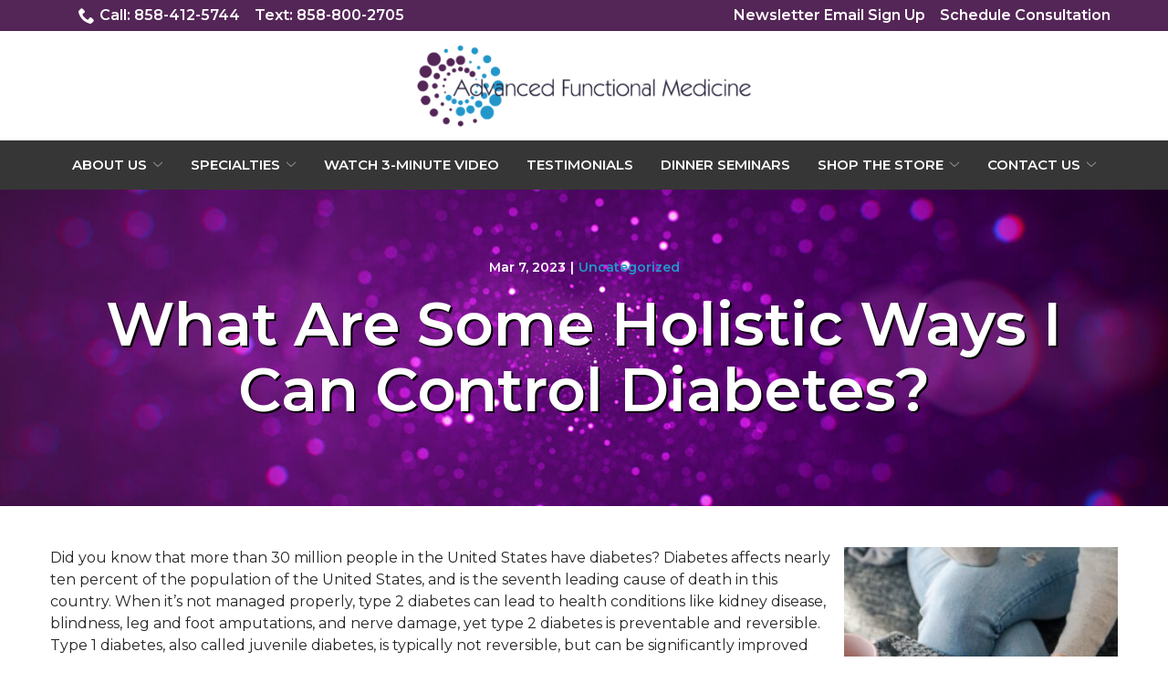

--- FILE ---
content_type: text/html; charset=UTF-8
request_url: https://www.advfunctionalmedicine.com/blog/what-are-some-holistic-ways-i-can-control-diabetes/
body_size: 36564
content:
<!DOCTYPE html>
<html lang="en-US">
<head>
    <meta charset="UTF-8">
    <meta name="viewport" content="width=device-width, initial-scale=1">
    <link rel="profile" href="http://gmpg.org/xfn/11">
    <meta name='robots' content='index, follow, max-image-preview:large, max-snippet:-1, max-video-preview:-1' />
	<style>img:is([sizes="auto" i], [sizes^="auto," i]) { contain-intrinsic-size: 3000px 1500px }</style>
	
	<!-- This site is optimized with the Yoast SEO plugin v23.3 - https://yoast.com/wordpress/plugins/seo/ -->
	<title>Holistic Ways to Manage and Control Diabetes</title>
	<meta name="description" content="Advanced Functional Medicine discusses holistic diabetes control. Our integrative medical clinic focuses on identifying on the root cause of your symptoms." />
	<link rel="canonical" href="https://www.advfunctionalmedicine.com/blog/what-are-some-holistic-ways-i-can-control-diabetes/" />
	<meta property="og:locale" content="en_US" />
	<meta property="og:type" content="article" />
	<meta property="og:title" content="Holistic Ways to Manage and Control Diabetes" />
	<meta property="og:description" content="Advanced Functional Medicine discusses holistic diabetes control. Our integrative medical clinic focuses on identifying on the root cause of your symptoms." />
	<meta property="og:url" content="https://www.advfunctionalmedicine.com/blog/what-are-some-holistic-ways-i-can-control-diabetes/" />
	<meta property="og:site_name" content="Advanced Functional Medicine" />
	<meta property="article:published_time" content="2023-03-07T16:36:10+00:00" />
	<meta property="article:modified_time" content="2025-04-04T11:47:52+00:00" />
	<meta property="og:image" content="https://www.advfunctionalmedicine.com/wp-content/uploads/2023/03/Holistic-Ways-To-Control-Diabetes-300x300.jpg" />
	<meta name="author" content="rladmin" />
	<meta name="twitter:card" content="summary_large_image" />
	<meta name="twitter:label1" content="Written by" />
	<meta name="twitter:data1" content="rladmin" />
	<meta name="twitter:label2" content="Est. reading time" />
	<meta name="twitter:data2" content="4 minutes" />
	<script type="application/ld+json" class="yoast-schema-graph">{"@context":"https://schema.org","@graph":[{"@type":"WebPage","@id":"https://www.advfunctionalmedicine.com/blog/what-are-some-holistic-ways-i-can-control-diabetes/","url":"https://www.advfunctionalmedicine.com/blog/what-are-some-holistic-ways-i-can-control-diabetes/","name":"Holistic Ways to Manage and Control Diabetes","isPartOf":{"@id":"https://www.advfunctionalmedicine.com/#website"},"primaryImageOfPage":{"@id":"https://www.advfunctionalmedicine.com/blog/what-are-some-holistic-ways-i-can-control-diabetes/#primaryimage"},"image":{"@id":"https://www.advfunctionalmedicine.com/blog/what-are-some-holistic-ways-i-can-control-diabetes/#primaryimage"},"thumbnailUrl":"https://www.advfunctionalmedicine.com/wp-content/uploads/2023/03/Holistic-Ways-To-Control-Diabetes-300x300.jpg","datePublished":"2023-03-07T16:36:10+00:00","dateModified":"2025-04-04T11:47:52+00:00","author":{"@id":"https://www.advfunctionalmedicine.com/#/schema/person/e08b5b9951d759fe5e263b0bbc76d0ea"},"description":"Advanced Functional Medicine discusses holistic diabetes control. Our integrative medical clinic focuses on identifying on the root cause of your symptoms.","breadcrumb":{"@id":"https://www.advfunctionalmedicine.com/blog/what-are-some-holistic-ways-i-can-control-diabetes/#breadcrumb"},"inLanguage":"en-US","potentialAction":[{"@type":"ReadAction","target":["https://www.advfunctionalmedicine.com/blog/what-are-some-holistic-ways-i-can-control-diabetes/"]}]},{"@type":"ImageObject","inLanguage":"en-US","@id":"https://www.advfunctionalmedicine.com/blog/what-are-some-holistic-ways-i-can-control-diabetes/#primaryimage","url":"https://www.advfunctionalmedicine.com/wp-content/uploads/2023/03/Holistic-Ways-To-Control-Diabetes.jpg","contentUrl":"https://www.advfunctionalmedicine.com/wp-content/uploads/2023/03/Holistic-Ways-To-Control-Diabetes.jpg","width":550,"height":550,"caption":"A lady picking up a healthy sandwich filled with vegetables in San Diego"},{"@type":"BreadcrumbList","@id":"https://www.advfunctionalmedicine.com/blog/what-are-some-holistic-ways-i-can-control-diabetes/#breadcrumb","itemListElement":[{"@type":"ListItem","position":1,"name":"Home","item":"https://www.advfunctionalmedicine.com/"},{"@type":"ListItem","position":2,"name":"What Are Some Holistic Ways I Can Control Diabetes?"}]},{"@type":"WebSite","@id":"https://www.advfunctionalmedicine.com/#website","url":"https://www.advfunctionalmedicine.com/","name":"Advanced Functional Medicine","description":"Reversing Chronic Disease","potentialAction":[{"@type":"SearchAction","target":{"@type":"EntryPoint","urlTemplate":"https://www.advfunctionalmedicine.com/?s={search_term_string}"},"query-input":"required name=search_term_string"}],"inLanguage":"en-US"},{"@type":"Person","@id":"https://www.advfunctionalmedicine.com/#/schema/person/e08b5b9951d759fe5e263b0bbc76d0ea","name":"rladmin","image":{"@type":"ImageObject","inLanguage":"en-US","@id":"https://www.advfunctionalmedicine.com/#/schema/person/image/","url":"https://secure.gravatar.com/avatar/34aa61f871464914301cbdf18f20973a?s=96&d=mm&r=g","contentUrl":"https://secure.gravatar.com/avatar/34aa61f871464914301cbdf18f20973a?s=96&d=mm&r=g","caption":"rladmin"}}]}</script>
	<!-- / Yoast SEO plugin. -->


<link rel='dns-prefetch' href='//www.advfunctionalmedicine.com' />
<link rel='dns-prefetch' href='//cdnjs.cloudflare.com' />
<link rel='dns-prefetch' href='//fonts.googleapis.com' />
<link rel='stylesheet' id='ad-google-fonts-css' href='https://fonts.googleapis.com/css?family=Montserrat%3A400%2C500%2C600%2C700%2C800%2C900%7CJost%3A400%2C500%2C600%2C700%2C800%2C900&#038;ver=2.32.0' type='text/css' media='all' />
<link rel='stylesheet' id='ad-styles-css' href='https://www.advfunctionalmedicine.com/wp-content/themes/reach.parent/build/css/theme.min.css?ver=2.32.0' type='text/css' media='all' />
<link rel='stylesheet' id='wp-block-library-css' href='https://www.advfunctionalmedicine.com/wp/wp-includes/css/dist/block-library/style.min.css?ver=6.7.2' type='text/css' media='all' />
<style id='classic-theme-styles-inline-css' type='text/css'>
/*! This file is auto-generated */
.wp-block-button__link{color:#fff;background-color:#32373c;border-radius:9999px;box-shadow:none;text-decoration:none;padding:calc(.667em + 2px) calc(1.333em + 2px);font-size:1.125em}.wp-block-file__button{background:#32373c;color:#fff;text-decoration:none}
</style>
<style id='global-styles-inline-css' type='text/css'>
:root{--wp--preset--aspect-ratio--square: 1;--wp--preset--aspect-ratio--4-3: 4/3;--wp--preset--aspect-ratio--3-4: 3/4;--wp--preset--aspect-ratio--3-2: 3/2;--wp--preset--aspect-ratio--2-3: 2/3;--wp--preset--aspect-ratio--16-9: 16/9;--wp--preset--aspect-ratio--9-16: 9/16;--wp--preset--color--black: #000000;--wp--preset--color--cyan-bluish-gray: #abb8c3;--wp--preset--color--white: #ffffff;--wp--preset--color--pale-pink: #f78da7;--wp--preset--color--vivid-red: #cf2e2e;--wp--preset--color--luminous-vivid-orange: #ff6900;--wp--preset--color--luminous-vivid-amber: #fcb900;--wp--preset--color--light-green-cyan: #7bdcb5;--wp--preset--color--vivid-green-cyan: #00d084;--wp--preset--color--pale-cyan-blue: #8ed1fc;--wp--preset--color--vivid-cyan-blue: #0693e3;--wp--preset--color--vivid-purple: #9b51e0;--wp--preset--gradient--vivid-cyan-blue-to-vivid-purple: linear-gradient(135deg,rgba(6,147,227,1) 0%,rgb(155,81,224) 100%);--wp--preset--gradient--light-green-cyan-to-vivid-green-cyan: linear-gradient(135deg,rgb(122,220,180) 0%,rgb(0,208,130) 100%);--wp--preset--gradient--luminous-vivid-amber-to-luminous-vivid-orange: linear-gradient(135deg,rgba(252,185,0,1) 0%,rgba(255,105,0,1) 100%);--wp--preset--gradient--luminous-vivid-orange-to-vivid-red: linear-gradient(135deg,rgba(255,105,0,1) 0%,rgb(207,46,46) 100%);--wp--preset--gradient--very-light-gray-to-cyan-bluish-gray: linear-gradient(135deg,rgb(238,238,238) 0%,rgb(169,184,195) 100%);--wp--preset--gradient--cool-to-warm-spectrum: linear-gradient(135deg,rgb(74,234,220) 0%,rgb(151,120,209) 20%,rgb(207,42,186) 40%,rgb(238,44,130) 60%,rgb(251,105,98) 80%,rgb(254,248,76) 100%);--wp--preset--gradient--blush-light-purple: linear-gradient(135deg,rgb(255,206,236) 0%,rgb(152,150,240) 100%);--wp--preset--gradient--blush-bordeaux: linear-gradient(135deg,rgb(254,205,165) 0%,rgb(254,45,45) 50%,rgb(107,0,62) 100%);--wp--preset--gradient--luminous-dusk: linear-gradient(135deg,rgb(255,203,112) 0%,rgb(199,81,192) 50%,rgb(65,88,208) 100%);--wp--preset--gradient--pale-ocean: linear-gradient(135deg,rgb(255,245,203) 0%,rgb(182,227,212) 50%,rgb(51,167,181) 100%);--wp--preset--gradient--electric-grass: linear-gradient(135deg,rgb(202,248,128) 0%,rgb(113,206,126) 100%);--wp--preset--gradient--midnight: linear-gradient(135deg,rgb(2,3,129) 0%,rgb(40,116,252) 100%);--wp--preset--font-size--small: 13px;--wp--preset--font-size--medium: 20px;--wp--preset--font-size--large: 36px;--wp--preset--font-size--x-large: 42px;--wp--preset--spacing--20: 0.44rem;--wp--preset--spacing--30: 0.67rem;--wp--preset--spacing--40: 1rem;--wp--preset--spacing--50: 1.5rem;--wp--preset--spacing--60: 2.25rem;--wp--preset--spacing--70: 3.38rem;--wp--preset--spacing--80: 5.06rem;--wp--preset--shadow--natural: 6px 6px 9px rgba(0, 0, 0, 0.2);--wp--preset--shadow--deep: 12px 12px 50px rgba(0, 0, 0, 0.4);--wp--preset--shadow--sharp: 6px 6px 0px rgba(0, 0, 0, 0.2);--wp--preset--shadow--outlined: 6px 6px 0px -3px rgba(255, 255, 255, 1), 6px 6px rgba(0, 0, 0, 1);--wp--preset--shadow--crisp: 6px 6px 0px rgba(0, 0, 0, 1);}:where(.is-layout-flex){gap: 0.5em;}:where(.is-layout-grid){gap: 0.5em;}body .is-layout-flex{display: flex;}.is-layout-flex{flex-wrap: wrap;align-items: center;}.is-layout-flex > :is(*, div){margin: 0;}body .is-layout-grid{display: grid;}.is-layout-grid > :is(*, div){margin: 0;}:where(.wp-block-columns.is-layout-flex){gap: 2em;}:where(.wp-block-columns.is-layout-grid){gap: 2em;}:where(.wp-block-post-template.is-layout-flex){gap: 1.25em;}:where(.wp-block-post-template.is-layout-grid){gap: 1.25em;}.has-black-color{color: var(--wp--preset--color--black) !important;}.has-cyan-bluish-gray-color{color: var(--wp--preset--color--cyan-bluish-gray) !important;}.has-white-color{color: var(--wp--preset--color--white) !important;}.has-pale-pink-color{color: var(--wp--preset--color--pale-pink) !important;}.has-vivid-red-color{color: var(--wp--preset--color--vivid-red) !important;}.has-luminous-vivid-orange-color{color: var(--wp--preset--color--luminous-vivid-orange) !important;}.has-luminous-vivid-amber-color{color: var(--wp--preset--color--luminous-vivid-amber) !important;}.has-light-green-cyan-color{color: var(--wp--preset--color--light-green-cyan) !important;}.has-vivid-green-cyan-color{color: var(--wp--preset--color--vivid-green-cyan) !important;}.has-pale-cyan-blue-color{color: var(--wp--preset--color--pale-cyan-blue) !important;}.has-vivid-cyan-blue-color{color: var(--wp--preset--color--vivid-cyan-blue) !important;}.has-vivid-purple-color{color: var(--wp--preset--color--vivid-purple) !important;}.has-black-background-color{background-color: var(--wp--preset--color--black) !important;}.has-cyan-bluish-gray-background-color{background-color: var(--wp--preset--color--cyan-bluish-gray) !important;}.has-white-background-color{background-color: var(--wp--preset--color--white) !important;}.has-pale-pink-background-color{background-color: var(--wp--preset--color--pale-pink) !important;}.has-vivid-red-background-color{background-color: var(--wp--preset--color--vivid-red) !important;}.has-luminous-vivid-orange-background-color{background-color: var(--wp--preset--color--luminous-vivid-orange) !important;}.has-luminous-vivid-amber-background-color{background-color: var(--wp--preset--color--luminous-vivid-amber) !important;}.has-light-green-cyan-background-color{background-color: var(--wp--preset--color--light-green-cyan) !important;}.has-vivid-green-cyan-background-color{background-color: var(--wp--preset--color--vivid-green-cyan) !important;}.has-pale-cyan-blue-background-color{background-color: var(--wp--preset--color--pale-cyan-blue) !important;}.has-vivid-cyan-blue-background-color{background-color: var(--wp--preset--color--vivid-cyan-blue) !important;}.has-vivid-purple-background-color{background-color: var(--wp--preset--color--vivid-purple) !important;}.has-black-border-color{border-color: var(--wp--preset--color--black) !important;}.has-cyan-bluish-gray-border-color{border-color: var(--wp--preset--color--cyan-bluish-gray) !important;}.has-white-border-color{border-color: var(--wp--preset--color--white) !important;}.has-pale-pink-border-color{border-color: var(--wp--preset--color--pale-pink) !important;}.has-vivid-red-border-color{border-color: var(--wp--preset--color--vivid-red) !important;}.has-luminous-vivid-orange-border-color{border-color: var(--wp--preset--color--luminous-vivid-orange) !important;}.has-luminous-vivid-amber-border-color{border-color: var(--wp--preset--color--luminous-vivid-amber) !important;}.has-light-green-cyan-border-color{border-color: var(--wp--preset--color--light-green-cyan) !important;}.has-vivid-green-cyan-border-color{border-color: var(--wp--preset--color--vivid-green-cyan) !important;}.has-pale-cyan-blue-border-color{border-color: var(--wp--preset--color--pale-cyan-blue) !important;}.has-vivid-cyan-blue-border-color{border-color: var(--wp--preset--color--vivid-cyan-blue) !important;}.has-vivid-purple-border-color{border-color: var(--wp--preset--color--vivid-purple) !important;}.has-vivid-cyan-blue-to-vivid-purple-gradient-background{background: var(--wp--preset--gradient--vivid-cyan-blue-to-vivid-purple) !important;}.has-light-green-cyan-to-vivid-green-cyan-gradient-background{background: var(--wp--preset--gradient--light-green-cyan-to-vivid-green-cyan) !important;}.has-luminous-vivid-amber-to-luminous-vivid-orange-gradient-background{background: var(--wp--preset--gradient--luminous-vivid-amber-to-luminous-vivid-orange) !important;}.has-luminous-vivid-orange-to-vivid-red-gradient-background{background: var(--wp--preset--gradient--luminous-vivid-orange-to-vivid-red) !important;}.has-very-light-gray-to-cyan-bluish-gray-gradient-background{background: var(--wp--preset--gradient--very-light-gray-to-cyan-bluish-gray) !important;}.has-cool-to-warm-spectrum-gradient-background{background: var(--wp--preset--gradient--cool-to-warm-spectrum) !important;}.has-blush-light-purple-gradient-background{background: var(--wp--preset--gradient--blush-light-purple) !important;}.has-blush-bordeaux-gradient-background{background: var(--wp--preset--gradient--blush-bordeaux) !important;}.has-luminous-dusk-gradient-background{background: var(--wp--preset--gradient--luminous-dusk) !important;}.has-pale-ocean-gradient-background{background: var(--wp--preset--gradient--pale-ocean) !important;}.has-electric-grass-gradient-background{background: var(--wp--preset--gradient--electric-grass) !important;}.has-midnight-gradient-background{background: var(--wp--preset--gradient--midnight) !important;}.has-small-font-size{font-size: var(--wp--preset--font-size--small) !important;}.has-medium-font-size{font-size: var(--wp--preset--font-size--medium) !important;}.has-large-font-size{font-size: var(--wp--preset--font-size--large) !important;}.has-x-large-font-size{font-size: var(--wp--preset--font-size--x-large) !important;}
:where(.wp-block-post-template.is-layout-flex){gap: 1.25em;}:where(.wp-block-post-template.is-layout-grid){gap: 1.25em;}
:where(.wp-block-columns.is-layout-flex){gap: 2em;}:where(.wp-block-columns.is-layout-grid){gap: 2em;}
:root :where(.wp-block-pullquote){font-size: 1.5em;line-height: 1.6;}
</style>
<link rel='stylesheet' id='ad-styles-child-css' href='https://www.advfunctionalmedicine.com/wp-content/themes/reach.service-out-quick/build/css/theme.min.css?ver=2.32.0' type='text/css' media='all' />
<link rel='stylesheet' id='jquery-auto-complete-css' href='https://cdnjs.cloudflare.com/ajax/libs/jquery-autocomplete/1.0.7/jquery.auto-complete.css?ver=1.0.7' type='text/css' media='all' />
<script type="text/javascript" src="https://www.advfunctionalmedicine.com/wp/wp-includes/js/jquery/jquery.min.js?ver=3.7.1" id="jquery-core-js"></script>
<script type="text/javascript" src="https://www.advfunctionalmedicine.com/wp/wp-includes/js/jquery/jquery-migrate.min.js?ver=3.4.1" id="jquery-migrate-js"></script>
<link rel="https://api.w.org/" href="https://www.advfunctionalmedicine.com/wp-json/" /><link rel="alternate" title="JSON" type="application/json" href="https://www.advfunctionalmedicine.com/wp-json/wp/v2/posts/2002" /><meta name="generator" content="WordPress 6.7.2" />
<link rel='shortlink' href='https://www.advfunctionalmedicine.com/?p=2002' />
<link rel="alternate" title="oEmbed (JSON)" type="application/json+oembed" href="https://www.advfunctionalmedicine.com/wp-json/oembed/1.0/embed?url=https%3A%2F%2Fwww.advfunctionalmedicine.com%2Fblog%2Fwhat-are-some-holistic-ways-i-can-control-diabetes%2F" />
<link rel="alternate" title="oEmbed (XML)" type="text/xml+oembed" href="https://www.advfunctionalmedicine.com/wp-json/oembed/1.0/embed?url=https%3A%2F%2Fwww.advfunctionalmedicine.com%2Fblog%2Fwhat-are-some-holistic-ways-i-can-control-diabetes%2F&#038;format=xml" />
    
    <script type="text/javascript">
        var ajaxurl = 'https://www.advfunctionalmedicine.com/wp/wp-admin/admin-ajax.php';
    </script>
        <link rel="shortcut icon" href="https://www.advfunctionalmedicine.com/wp-content/uploads/2022/08/cropped-AdvancedFunctionalMedicine_Favicon-192x192.png " type="image/x-icon"/>
                <!-- Global Site Tag (gtag.js) - Google Analytics -->
        <script async src="https://www.googletagmanager.com/gtag/js?id=G-PZWP90JX8B"></script>
        <script>
          window.dataLayer = window.dataLayer || [];

          function gtag() {
            dataLayer.push(arguments)
          };
          gtag('js', new Date());

          gtag('config', 'G-PZWP90JX8B');
        </script>
        <!-- Pearl Diver -->
<script async src="https://tag.pearldiver.io/ldc.js?pid=d19d78a5ea4ffce297f53d835f2150a5&aid=16de03f2"></script>

<!-- Google Tag Manager -->
<script>(function(w,d,s,l,i){w[l]=w[l]||[];w[l].push({'gtm.start':
new Date().getTime(),event:'gtm.js'});var f=d.getElementsByTagName(s)[0],
j=d.createElement(s),dl=l!='dataLayer'?'&l='+l:'';j.async=true;j.src=
'https://www.googletagmanager.com/gtm.js?id='+i+dl;f.parentNode.insertBefore(j,f);
})(window,document,'script','dataLayer','GTM-KG6Z5B32');</script>
<!-- End Google Tag Manager -->

<script type="text/javascript" src="//cdn.rlets.com/capture_configs/919/4a2/83f/04449079e2f1c40cef71a70.js" async="async"></script>

<!-- Global site tag (gtag.js) - Google Analytics -->
<script async src="https://www.googletagmanager.com/gtag/js?id=[UA-250141250-14]"></script>
<script>
  window.dataLayer = window.dataLayer || [];
  function gtag(){dataLayer.push(arguments);}
  gtag('js', new Date());
 
  gtag('config', '[UA-250141250-14]');
</script>

<!-- Global Site Tag (gtag.js) - Google Analytics -->
<script async src="https://www.googletagmanager.com/gtag/js?id=UA-190452642-1"></script>
<script>
window.dataLayer = window.dataLayer || [];

function gtag() {
dataLayer.push(arguments)
};
gtag('js', new Date());

gtag('config', 'UA-190452642-1');
</script>

<!-- Meta Pixel Code -->
<script>
!function(f,b,e,v,n,t,s)
{if(f.fbq)return;n=f.fbq=function(){n.callMethod?
n.callMethod.apply(n,arguments):n.queue.push(arguments)};
if(!f._fbq)f._fbq=n;n.push=n;n.loaded=!0;n.version='2.0';
n.queue=[];t=b.createElement(e);t.async=!0;
t.src=v;s=b.getElementsByTagName(e)[0];
s.parentNode.insertBefore(t,s)}(window, document,'script',
'https://connect.facebook.net/en_US/fbevents.js');
fbq('init', '759025636154313');
fbq('track', 'PageView');
</script>
<noscript><img height="1" width="1" style="display:none"
src="https://www.facebook.com/tr?id=759025636154313&ev=PageView&noscript=1"
/></noscript>
<!-- End Meta Pixel Code -->

<!-- Meta Pixel Code -->
<script>
!function(f,b,e,v,n,t,s)
{if(f.fbq)return;n=f.fbq=function(){n.callMethod?
n.callMethod.apply(n,arguments):n.queue.push(arguments)};
if(!f._fbq)f._fbq=n;n.push=n;n.loaded=!0;n.version='2.0';
n.queue=[];t=b.createElement(e);t.async=!0;
t.src=v;s=b.getElementsByTagName(e)[0];
s.parentNode.insertBefore(t,s)}(window, document,'script',
'https://connect.facebook.net/en_US/fbevents.js');
fbq('init', '1378945657095115');
fbq('track', 'PageView');
</script>
<noscript><img height="1" width="1" style="display:none"
src="https://www.facebook.com/tr?id=1378945657095115&ev=PageView&noscript=1"
/></noscript>
<!-- End Meta Pixel Code -->        <script type="text/javascript">
            jQuery(function($) {
                jQuery('input[type=search]').addClass('search-autocomplete');
                jQuery('input[type=search]').attr('autocomplete', 'on');
            });
            jQuery(function($){
                var searchRequest;
                jQuery('.search-autocomplete').autoComplete({
                    minChars: 2,
                    source: function(term, suggest){
                        try { searchRequest.abort(); } catch(e){}
                        searchRequest = jQuery.getJSON(global.ajax, { q: term, action: 'search_site' }, function(res) {
                            var suggestions = [];
                            for (i=0;i<res.data.length;i++)
                                if (~res.data[i].toLowerCase().indexOf(term)) {
                                    suggestions.push(res.data[i]);
                                } 
                                else if (~res.data[i].toUpperCase().indexOf(term)) { 
                                    suggestions.push(res.data[i]) 
                                };
                            suggest(suggestions);
                        });
                    }
                });
            });
        </script>
    <link rel="icon" href="https://www.advfunctionalmedicine.com/wp-content/uploads/2022/08/cropped-AdvancedFunctionalMedicine_Favicon-32x32.png" sizes="32x32" />
<link rel="icon" href="https://www.advfunctionalmedicine.com/wp-content/uploads/2022/08/cropped-AdvancedFunctionalMedicine_Favicon-192x192.png" sizes="192x192" />
<link rel="apple-touch-icon" href="https://www.advfunctionalmedicine.com/wp-content/uploads/2022/08/cropped-AdvancedFunctionalMedicine_Favicon-180x180.png" />
<meta name="msapplication-TileImage" content="https://www.advfunctionalmedicine.com/wp-content/uploads/2022/08/cropped-AdvancedFunctionalMedicine_Favicon-270x270.png" />
		<style type="text/css" id="wp-custom-css">
			/* Theme Fixes */
.col-sm-12 { margin: 0 auto; width: 50%; }
h3 { font-weight: 600; text-transform: capitalize; }
a { color: #1c5c84; }
.hero-title { height: auto; padding: 43px; margin: 0 auto; text-align: center; border: solid #FFFFFF 5px; }
.hero-title p { font-size: 19px; padding-bottom: 10px; }
.hero-title h1 { font-weight: 700; margin-top: -20px; line-height: 72px; }
.hero__button { position: relative; top: -65px; }
.hero__button a { border: 4px solid #FFFFFF; color: #0054a6; font-size: 16px !important; padding: 17px 30px; background-color: #ffffff; text-decoration: none !important; }
.hero__button a:hover { background: #000; }
.testimonial__star-rating .icon.filled { fill: #1c5c84 }
@media only screen and (max-width : 991px) { .hero-title h1 { font-size: 45px !important; line-height: 45px; }
}
@media only screen and (max-width : 701px) { .hero-title h1 { font-size: 30px !important; line-height: 30px; }
}
@media only screen and (max-width : 545px) { .hero-title h1 { font-size: 20px !important; line-height: 20px; }
.hero-title p { font-size: 14px !important; line-height: 20px; }
}
@media only screen and (max-width : 440px) { .hero-title h1 { line-height: 14px; text-wrap: avoid !important; }
.hero-title p { font-size: 14px !important; line-height: 20px; text-wrap: avoid !important; }
}
.testimonials__button a { text-transform: uppercase; }
.contact-us-form #gform_fields_2 input  {
	border: none;
	border-bottom: 1px solid #1c5c84;
	padding: 10px 0 10px 0;
}
#gform_submit_button_2 { text-transform: uppercase; }
/*
.service__item:before { background: #000000 !important; opacity: 0.7 !important; }*/
.service__item h5.service__title { color: white; }

/* Styling */
::-webkit-input-placeholder { font-family: 'Lato', sans-serif; font-weight: normal!important; color: #000!important; font-size: 16px!important; }
::-moz-placeholder { font-family: 'Lato', sans-serif; font-weight: normal!important; color: #000!important; font-size: 16px!important; }
:-ms-input-placeholder { font-family: 'Lato', sans-serif; font-weight: normal!important; color: #000!important; font-size: 16px!important; }
:-moz-placeholder { font-family: 'Lato', sans-serif; font-weight: normal!important; color: #000!important; font-size: 16px!important; }
.selectize-dropdown, textarea { font-family: 'Lato', sans-serif; resize: none!important; font-weight: normal!important; color: #000!important; font-size: 16px!important; }

.header__call:hover .header__call-number { color: #2397ca; }
.header__call:hover .header__call-icon { fill: #2397ca;}

.sub-menu--toggle:hover { background-color: #f1f1f1!important; }

.mobile__nav-close .icon { fill: #252525!important; }
.mobile__nav-close .icon:hover { fill: #2397ca!important; }

.hamburger-inner, .hamburger-inner::before, .hamburger-inner::after { background-color: #252525!important; }
.hamburger:hover .hamburger-inner, .hamburger:hover .hamburger-inner::before, .hamburger:hover .hamburger-inner::after { background-color: #2397ca!important; }

.testimonials .slick-arrow:hover .icon { fill: #2397ca; }

.footer__scroll-top a { color: #252525!important; }
.footer__scroll-top a:hover { color: #2397ca!important; }

.socials__item .icon:hover { fill: #2397ca!important; }

.post__header a, .post__read-more, .sidebar .widget a, .blog__pagination a, .blog__post-links a, .module .text--dark .entry__content a:not(.btn), article .text--dark .entry__content a:not(.btn), .entry__content .sitemap__row a:not(.btn), .text--dark .contact-info__content a:not(.btn), .text--dark .services__content a:not(.btn), .text--dark .list-columns__content a:not(.btn), .list-column a:not(.btn), .text--dark .content-area__content-lead a:not(.btn), .testimonial__content.content-limit .read-more a.read-more-link, .meta__category, .album__item-meta a, .ufaq-faq-title a h4, .text--dark:not(.footer) .entry__content a:not(.btn) { color: #2397ca!important; }

.post__header a:hover, .post__read-more:hover, .sidebar .widget a:hover, .blog__pagination a:hover, .blog__post-links a:hover, .text--dark:not(.footer) .entry__content a:not(.btn):hover, article .entry__content a:not(.btn):hover, .entry__content .sitemap__row a:not(.btn):hover, .text--dark .contact-info__content a:not(.btn):hover, .text--dark .services__content a:not(.btn):hover, .text--dark .list-columns__content a:not(.btn):hover, .list-column a:not(.btn):hover, .text--dark .content-area__content-lead a:not(.btn):hover, .testimonial__content.content-limit .read-more a.read-more-link:hover, .meta__category:hover, .album__item-meta a:hover, .ufaq-faq-title a:hover h4 { color: #252525!important; }
/* End */
/* AK 8/29/22 */
@media (max-width: 991px){
.header__branding-title { width: calc(100% - 60px)!important; }
}

h2, h3, .special-offer__content p {font-weight: 700;}
h5 {font-weight: 500;}
.btn {text-transform: uppercase; font-weight: 600;}

.header__utility a:hover {color: #2397ca;}
.header__utility a:hover .icon {fill: #2397ca;}

.header__stacked-nav {background-color: #363636;}
.header__stacked-nav .header__nav a:hover {color: #2397ca;}

.mobile__nav .menu a {font-weight: 600;}
.mobile__nav .menu a:hover {color: #2397ca !important;}

.hero-title {border: solid 4px #2397ca;}
.col-sm-12 {width: 75%;}
/*
.service__item::before {background-color: #542657 !important;}
*/
.service__item:hover::before {opacity: 0.35 !important;}

.special-offer__content p {line-height: 1.2;}
.special-offer__button {margin-top: 45px;}

.testimonial__star-rating .icon.filled {fill: #f1c40f;}
.testimonial__meta {font-weight: 600;}

.text--dark:not(.footer) .entry__content a:not(.btn) {font-weight: 600;}
.form__gform--default input:not([type='radio']):not([type='checkbox']):not([type='submit']):not([type='button']):not([type='image']):not([type='file']), .form__gform--default textarea {border: solid 1px #132452;}
.contact-us-form #gform_fields_2 input {border-bottom: 1px solid #132452;}

.footer__top .menu a {font-weight: 500;}
.footer__top .col-sm-6:first-child {width: 75%;}
.footer__top .col-sm-6:last-child {width: 25%;}

.staff__title {margin: 0.5rem 0 2.5rem;}
.module--staff .staff__item.staff__item--three-columns {width: 25%; margin: 0px 15px;}

.fluidvids {margin-top: 45px;}

.ginput_container input, .ginput_container textarea {background-color: rgba(0,0,0,0);}
::placeholder {color: #afafaf !important;}

.page__header .hdg {font-weight: 600;  text-shadow: 2px 2px #000;
 }

.list-column__headline {font-weight: 600; font-size: 1.2rem;}

@media (max-width: 992px){
	.footer__top .col-sm-6:first-child {width: 100%;}
.footer__top .col-sm-6:last-child {width: 100%;}
	.hero-title h1 {line-height: 1.1;}
}
@media (max-width: 767px) {
	.header__utility--left .menu {justify-content: center;}
	.hero-title h1 {font-size: 30px !important;}
}

@media (max-width: 520px) {
	.rl-testimonial-button-fix .btn:nth-child(2) {margin-top: 10px;}
}

.current-menu-item > a {color: #2397ca !important;}

/* DP09262022 */
.rl-center-button .content-area__button { display: flex!important; justify-content: center!important; width: 100%; }
.datepicker { width: 100%!important; margin: 0px!important; min-width: 100%!important; }
.rl-center-button .content-area__content-lead { max-width: 800px; margin: 0 auto; padding-left: 15px; padding-right: 15px; }

/* AK11212022 */
.btn, .gform_button {border-radius: 7px;}
#post-1757 .staff__image {border: 15px solid #ffffff;}
.content-area__content {justify-content: center !important;}
.testimonial__content img {margin: 0 auto;}
@media (min-width: 1200px) {
	.testimonial {padding: 30px 100px 60px;}
}
.testimonials:not(.testimonials--arrows-below) .slick-arrow .icon {width: 60px; height: 60px; padding: 10px; }
@media (min-width: 991px) {
	.socials__item a {padding: 5px !important;}
.socials__item .icon {width: 20px; height: 20px;}
}

/* AK11252022 */
.staff__name {font-size: 1.45rem; padding: 0px 15px;}
.post-1757 #module_2 {padding-top: 0px;}
.post-1416 .wp-image-1879 {margin: 0 auto;}

/* JM 11/18/22 */
.rl-width75 .services .service__image img {
	width: 75px;
}

/* DP11292022 */
@media(max-width: 767px){
.header__utility .menu { justify-content: center; text-align: center; }
}

/*03256540 */
.rl-hide{display: none;}

.footer__socials ul li:nth-child(6) a img:hover{
	background: #2397CA !important;
}

/* scooting form up on discovery call page - jm */
.page-id-2683 .form__content{padding: 10px 15px 45px 15px !important; margin-top: -30px }
/* scooting form up on 3 minute page - jm */
.page-id-2683 .form__content, .rl-3minuteform { margin-top: -40px }

/* AP 4/1/24 */
.payment-form label {
display: none;
}

input_3_9_2_month label {
display: block !important;
}

.gform_card_icon_container div.gform_card_icon.gform_card_icon_amex {
background-position: -72px 0;
}

div.gform_card_icon {
margin-right: 4px;
text-indent: -9000px;
background-image: url(../wp-content/plugins/gravityforms/images/gf-creditcard-icons.png);
background-repeat: no-repeat;
width: 36px;
height: 32px;
float: left;
}

.gform_card_icon_container div.gform_card_icon.gform_card_icon_discover {
background-position: -108px 0;
}

.gform_card_icon_container div.gform_card_icon.gform_card_icon_mastercard {
background-position: -36px 0;
}

.gform_card_icon_container div.gform_card_icon.gform_card_icon_visa {
background-position: 0 0;
}

.gform_card_icon_container div.gform_card_icon.gform_card_icon_jcb {
background-position: -180px 0;
}

.gform_card_icon_container div.gform_card_icon.gform_card_icon_maestro {
background-position: -144px 0;
}

/* AP 4/1/24 */
.gform_card_icon_container{display:flex; margin-bottom:10px}
.gform-field-label{display:block !important}
.ginput_cardinfo_right{margin-top:10px !important; display:block;}
.ginput_card_security_code_icon{display:none}
.ginput_card_expiration{padding:10px}
.gform-field-label{font-weight:bold; margin-bottom:.25rem}

@media(min-width:992px){	.ginput_cardextras{display:flex;}
.ginput_cardinfo_right{margin-left:10px; width:60%}
	.ginput_cardinfo_left{width:40%}
}


/* 4-1-24 form styling on 3 minute video - jm */
.price-field {background-color: #f1f1f1; padding: 10px; margin-bottom: 25px;}
.price-field .ginput_container_total{font-size: 1.7em; font-weight: bold;}
.page-id-2841 .gform-field-label--type-sub{ font-weight: 500; font-size: 0.8em;}
.page-id-2841  .gfield_required_asterisk{color: red; font-weight: 800;}
.page-id-2841 h5{font-size: 1.8em;}

/* 4-6-24 3 minute video consultation confirmation page*/
.rl-final-steps .review{background-color: #542657; color: white; padding: 25px; font-size: 1.3em; font-weight: 500;}

.rl-final-steps .list-column__headline{background-color: #2397CA; color: white; border-radius: 45%;  margin-right: 10px; padding: 0px 15px; font-size: 1.5em; float: left; }

.rl-final-steps .head{font-weight: bold; font-size: 1.3em;}

.rl-final-steps .list-column__content{background-color: #f1f1f1; padding: 25px; border-radius: 35px 0 35px 0;}
.rl-final-steps p{clear: both; padding-top: 10px;}

.rl-final-steps .list-column__description{text-align: left !important; }
@media(min-width:992px){
.rl-final-steps .list-column__description{min-height: 140px;}
	.rl-final-steps .list-column{width: 49%;}
}


/* AK04112024 */
@media (max-width: 1200px) {
	.luxsci__form {height: 10700px !important;}
}
@media (max-width: 991px) {
	.luxsci__form {height: 11050px !important;}
}
@media (max-width: 767px) {
	.luxsci__form {height: 10950px !important;}
}
@media (max-width: 520px) {
	.luxsci__form {height: 11300px !important;}
}

#site-navigation ul li{margin: 0 10px;  }

/* MICROBIOME PAGE page -jm */
.rl-microbiome-intro  .content-area__content .entry__content:first-child{background-color: rgba(255, 255, 255, 0.8); padding: 30px !important; border-radius: 15px;}

.rl-microbiome-intro h3 {margin-bottom: -30px; font-size: 2.4em }
.rl-microbiome-intro h5 {margin-bottom: 25px; font-size: 2em; }

.rl-eight-types img{border-radius:  0 50% 0 50%; padding: 25px 0 0 0 ;}
.rl-eight-types .service__title{ padding: 10px 20px; font-size: 3.0em; color: black !important; border-bottom: 1px solid black;}
.rl-eight-types .service__content{padding: 20px; font-weight: 500; font-size: 1.2em;  }

.rl-biomeprocess .list-column__content{text-align: left;}

@media (max-width: 767px) {
.microbiome-list { font-size: 1.4em;color: #A53167; font-weight: 600;}
}


@media (min-width: 768px) {
.microbiome-list { color: #A53167; font-size: 1.4em; column-count: 2; font-weight: 600;}
}


/* Media and Press purple box -jm */
.rl-whos-who  .service__item{padding: 0;}
.rl-whos-who  .service__image img{max-height: 100% !important; }

/* FERTILITY page -jm */
 
.rl-first-box-headline h3{margin: 0 0 20px 0 ; font-weight: 500; font-size: 2em;} 

.rl-first-box-headline h2{ font-size: 3.0em;} 
 
/*second row */
 .rl-fertility-process h5 {font-size: 2.0em !important; color: black !important; padding: 10px !important;  } 

.fertility-process strong{font-size: 1.3em !important;}
 
.fertility-process {background-color: #2397CA; color: white; padding: 10px 25px; margin: 5px; border-left: 5px solid #542657;}
 
.rl-round-img img{border-radius: 50px;}

 
.rl-purple-col .entry__content strong{background-color: #542657;  display: block; padding: 10px 5px; text-transform: uppercase; text-align: center; font-size: 1.2em; color: white;}

/* FERTILITY PAGE SEO VERSION - JM*/
 
.rl-fertility-list1 .list-column__headline{background-color: #542657;  display: block; color: white; padding: 5px;}
.rl-fertility-list1 .list-column__description  {text-align: left; padding-top: 10px;}
.rl-fertility-services1 h5, .rl-fertility-services2 h5{color: black !important; font-weight: 700}
.rl-fertility-services1 .service__content{padding: 10px 50px;}
.rl-fertility-services1 .service__item {border: 7px solid white;}
.rl-fertility-services1    .service__item:before{background: #85cdec !important; border: 5px solid #fff;}


.rl-fertility-services2 .service__content{padding: 10px 50px; }
.rl-fertility-services2 .service__item {border: 7px solid white;}
.rl-fertility-services2    .service__item:before{background: #e5d3bb !important; border: 5px solid #fff; }

 /* DIABETES page  - jm*/
.rl-diabeties .service__title, .rl-diabetiestreatment .service__title{color: #000 !important; font-weight: bold;}

.rl-diabeties  .service__item:before{background: #F6E6D2 !important; border: 5px solid #FCF5ED;}
 
.rl-diabetiestreatment  .service__item:before{border: 5px solid #fff;}

.rl-diabeties .service__item,.rl-diabetiestreatment .service__item{padding: 10% !important;} 
  

/* Type 2 Diabetes Treatments*/
.rl-diabeties-treatment-services   .service__item:before{background-color: #C6956E !important;border: 15px solid #fff; }
.rl-diabeties-treatment-services   #service-2 .service__item:before {background: #EAD2A7 !important;}
.rl-diabeties-treatment-services h3{font-size: 1.6em;} 

.rl-diabeties-treatment-services .service__item{padding: 10% !important; text-align: left}

/* Weight Loss Page */
/* also includes digestive disorder */
.page-id-3927 .tingle-modal-box h4, .page-id-4250 .tingle-modal-box h4{padding: 0px !important;}
.rl-wlstaff .staff .staff__image img, .rl-ddstaff .staff .staff__image img {width: 160px; height: 160px; display: inline;}
.rl-wlstaff .staff .staff__image, .rl-ddstaff .staff .staff__image  {margin: 10px;}
.rl-wlstaff .staff__name {background-color: #C3EAC1; margin: 10px; font-size: 1.0em; padding: 20px;  }
.rl-ddstaff .staff__name {background-color: #f9ce5a; margin: 10px; font-size: 1.0em; padding: 20px;  }


.rl-weightlossservices  .service__item:before{background: transparent !important; border: 2px solid #fff; }
.rl-weightlossservices h3{font-size: 1.4em;}

.rl-weightlossservices .service__item{padding: 50px  !important; } 

.rl-weightlossservices  .service__title{font-size: 2em; background-color: black; border-radius: 40px; margin-bottom: 15px; padding: 5px 15px;}
 
h2{font-size: 2.3em};
h3{font-size: 1.8em};
h4{font-size: 1.5em;}
/*  end of css */

.gform_validation_container {
display:none;
}
/* thryoid page */
.rl-list-left-align .list-column__content{text-align: left;
}
.rl-list-left-align .list-column__description{padding:  10px}
	.rl-list-left-align .list-column__headline{background-color: #a7e4ff; padding: 10px; border-bottom: 1px solid black}

@media (min-width: 900px) {
.rl-thryoid-problems .list-column{ width: 29%;}
}
.rl-thryoid-problems .list-column{background-color: #e1f6ff; margin: 15px; border-radius: 40px; min-height: 200px; padding-top: 20px !important;}
.rl-thryoid-problems .list-column__headline{ font-size: 1em;}

.rl-checklist ul li {
  list-style: none !important;
}

.rl-checklist ul li:before {
  content: '✓ ';
	font-weight: 800;
	font-size: 1.3em; 
	color: turquoise;
	margin-left: -30px;
}
.rl-splitcolumns .container{max-width: 100%;}
.rl-splitcolumns h2{font-size: 1.8em;}
.rl-splitcolumns .entry__content{background: #eee; padding: 25px !important; border: 2px solid white; }

.rl-nocircle .service__title{background: none; color: #000000 !important; font-size: 1.5em;}
@media (min-width: 768px) {
.rl-thyroid-services .service {width: 33%; }
}
.rl-thyroid-services .service__title {color: #000000 !important; font-size: 1.3em; }
.rl-thyroid-services .service__item{border: solid 10px #bc1818; padding: 15px; color: black;}
.rl-thyroid-services .service__image img{background-color: #eee !important; border-radius: 50px; }
.rl-full-width .container {max-width: 100%;}

/* digestive disorder page */
.rl-digestive-disorders .list-column{background-color: #f3fb9d !important; border: 3px solid white;}
@media (min-width: 769px) {
	.rl-digestive-disorders .list-column{min-height: 240px !important; padding: 40px 10 !important; width: 33%;}
	
}

/* autoimmune disorder */
.rl-autoimmune-list .list-column{  border: white 5px solid; border-radius: 20px; background: #bcffd8; }
.rl-autoimmune-list-2 .list-column{  border: #f1f1f1 5px solid; border-radius: 20px; background: #c3bff8; }
.rl-autoimmune-list-3 .list-column{  border: #f1f1f1 5px solid; border-radius: 20px; background: #FEA587; min-height: 150px;}

@media (min-width: 900px){
.rl-autoimmune-list .list-column{width: 33% !important; min-height: 180px; padding: 25px 15px !important;}
}

.rl-autoimmune-services .service{ border: 1px solid white; }
.rl-autoimmune-services .service__item{padding: 0px;}
.rl-autoimmune-services  .service__item:before, .rl-auto-immune-two-columns-services .service__item:before, .rl-femalehealthservices2 .service__item:before {background-color: transparent !Important; }
.rl-autoimmune-services .service__title{color: black !important; font-weight: 700; text-transform: uppercase;}

.rl-autoimmune-services p{padding: 10px 0 0 10px !important;}
.rl-autoimmune-services .service__title{ padding: 20px; width: 100%;}

@media (min-width: 768px){

.rl-auto-immune-two-columns-services .service{width: 48%; padding: 15px; border: 2px solid #ddd; margin: 10px; }
}
.rl-auto-immune-two-columns-services .service__item{padding: 0px;}
.rl-auto-immune-two-columns-services  .service__title {background: #edff76;width: 100%; padding: 10px; color: black !important; font-size: 1.2em; font-weight: bold; border: 1px solid white; text-align: left;}
.rl-auto-immune-two-columns-services p{text-align: left; padding: 10px; }
 

/* female health page */ 
@media (min-width: 900px){
.rl-femalehealth-services1  .list-column{width: 33% !important; }
}
@media (max-width: 899px){
.rl-femalehealth-services1  .list-column{width: 50% !important; }
}
.rl-femalehealth-services1 .list-columns {font-weight: 600;}
.rl-femalehealthservices2 .service__title {color: black !important; font-size: 1.4em; }

@media (min-width: 1200px){
.rl-femalehealthservices2  .service, .rl-femalehealthservices3  .service{width: 33%; padding: 1px}
}

@media (max-width: 1199px){
.rl-femalehealthservices2  .service, .rl-femalehealthservices3  .service{width: 50%; padding: 1px;}
}

.rl-femalehealthservices2  .service__content, 
.rl-femalehealth-services3  .service__content{padding:  15px 5% 0 5%;}

.rl-femalehealth-services3  .service{ padding: 3px; text-align: left;  }
.rl-femalehealth-services3 .service__title{ font-size: 1.3em;  width: 100%;   }

/* functional medicine -jm */
@media (min-width: 900px){
.rl-fm-list  .list-column{width: 22% !important; margin: 15px 35px;  }
}
.rl-fm-list .container{max-width: 100%;}
.rl-fm-list  .list-column{border-bottom: 3px solid #9af77b; font-weight: 500;}

 
@media (max-width: 899px){
.rl-fm-list  .list-column{width: 80% !important;  padding: 15px;}
}
.rl-fm-list2 .list-column__description{padding-top: 10px;}
.rl-fm-list2 .list-column{width: 49%;}

.rl-fm-services  .service__item:before{background: transparent !important; border: 2px solid #fff; }
 
.rl-fm-services .service__item{padding: 35px 20px  !important;  } 

.rl-fm-services  .service__title{font-size: 1.3em; color: black !important; padding-bottom: 10px; font-weight: 600; }

.rl-fm-services  .service__content{font-size: 0.9em !important}

/* blog layout */
.post-template-default .blog__layout--default .blog__posts{max-width: 100% !important;}

.rl-3min-subhead{font-weight: 600;  text-shadow: 2px 2px #000; }
.rl-3min-subhead p{font-size: 1.4em;}
.page-id-2841 .page__header {display: none;}


/*updating the home page module 4 to full width */
.page-id-5 #module_4 .container{max-width: 95%;}

/* media and press page staff pop up -jm */
.rl-media-video  .content-area__content .entry__content {background: #dcdcdc;  padding: 30px 15px !important;   }
.rl-media-video .container, .rl-media-video .content-area__flex{max-width: 100%; padding: 0px; }

.rl-media-video  .entry__content:first-child{background: #f2f2f2 !important;} 

/*specialties -jm */
.rl-special-list .list-column{  border: white 3px solid; background: rgb(231,231,231); background: linear-gradient(0deg, rgba(231,231,231,1) 0%, rgba(215,226,255,1) 100%);}
.rl-special-list .list-column__image img{width: 30px;}
@media (min-width: 728px){
	.rl-special-list .list-column{min-height: 250px !important;}
	
}
.rl-special-list .list-column__headline{font-weight: 500; font-size: 1em;}

.rl-specialities-services .service{ border: 3px solid white; }
.rl-specialities-services  .service__item:before, .rl-auto-immune-two-columns-services .service__item:before, .rl-femalehealthservices2 .service__item:before {background-color: transparent !Important; }
.rl-specialities-services .service__title{color: black !important; font-weight: 700; text-transform: uppercase; padding-bottom: 10px; font-size: 1.1em;}
 .rl-specialities-services .service__item{padding: 30px 10px;  }
.rl-specialities-services .service__item p{color: black !Important;}
.rl-specialities-services {padding: 0 5px;}
@media (min-width: 1200px){
.rl-specialities-services .service{ width: 20%}
}
@media (max-width: 768px){
.rl-specialities-services .service{ width: 49%}
}
 
@media (max-width: 768px){
.rl-specialties-services2  .service { width: 49%}
}
.rl-specialties-services2 .service{border: 1px solid white; padding: 5ypx;}
.rl-specialties-services2  h5.service__title{color: #000; width: 100%; padding: 10px; font-size: 1.3em;}
.rl-specialties-services2 .service__content {padding: 0 15px;}
 

/* home page version 2 -jm */
.page-id-4993 .page__header{display: none;}
/* hp hero */
@media (min-width: 768px){
.herotitle2{width: 64%;  }
	.herotitle2 h1{font-size: 3.3em !important; font-weight: 700;}
	.herotitle2 h2{font-size: 2.3em !important; font-weight: 600;}
	.herotitle2 p{font-size: 1.5em !important;  }
}
@media (max-width: 767px){
	.herotitle2{width: 89%;  }
.herotitle2 h1{font-size: 2.3em !important; font-weight: 700;}
.herotitle2 h2{font-size: 2.1em !important; font-weight: 600;}
.herotitle2 p{font-size: 1.3em !important;  }
}
.herotitle2 .btn{margin-top: 80px !important; font-size: 0.7em; padding: 10px 25px;}
.page-id-4993  .hero__button {position: none !important; top: 0; margin-top: 0; }
 
/* service module steps */
.rl-hpnewservices .service__item {  padding: 50px 0;}
.rl-hpnewservices .service__title{font-size: 2.2em; font-weight: 400; font-style: italic;}
.rl-hpnewservices .service__content strong{font-weight: 700;}
.rl-hpnewservices .service__content .substeps{ font-size: 0.8em !important;  margin: 10px;  padding: 10px 20px;   }
.rl-hpnewservices .service__content .substeps .btn{padding: 5px 30px; margin-top: 10px; font-size: 0.8em;}

.rl-hpnewservices  .service__item:before{background: none !important;}
.rl-hpnewservices  .service__item:hover{filter: brightness(150%);}

.rl-storelinks .service{border: 15px solid white;}

/* new home page services */
.rl-hp-services-list .service {padding: 2px;}
.rl-hp-services-list .services {padding: 0px !important;}
.rl-hp-services-list  .service__item{padding: 25px 10px}
.rl-hp-services-list .service:hover{filter: brightness(200%);}
@media (max-width: 767px){
	.rl-hp-services-list .service {width: 50%}
	
}
.social-reviews img{padding: 15px; width: 250px;  background: white; margin: 15px;}

.social-reviews .btn{ font-weight: 400 !important;}
.social-reviews img{ width: 300px; border-radius: 10px;}

@media (min-width: 900px){
.social-reviews {width: 800px;}
.social-reviews .btn{ width:300px;}

}

.rl-hp-tree-image img {margin-bottom: -45px !important; margin-top: -30px !important;  }

/* CO 04/01/2025 */
.about-flex-container {
    display: flex;
    width: 100%;
		max-height: 500px;
}
@media (max-width: 767px){

}
.about-flex-container h3 {
	font-size: 24px;
}
.about-flex-box {
    flex: 1;
    padding: 20px;
    color: black;
    display: flex;
    align-items: center;
    justify-content: top;
    text-align: center;
    flex-direction: column;
		padding-top: 40px;
		padding-bottom: 40px;
}
.about-flex-box:nth-child(1) {
    background-color: #d9addb; 
}
.about-flex-box:nth-child(2) {
    background-color: #d69cd9; 
}
.about-flex-box:nth-child(3) {
    background-color: #d58dd9; 
}
.about-flex-box:nth-child(4) {
    background-color: #d17ad6; 
}
.page-id-5408 #module_9 .container,
.page-id-5408 #module_9 .content-area__content{
	margin: 0px !important;
	padding: 0px !important;
	width: 100% !important;
	max-width: unset !important;
}
.page-id-5408 #module_13 .container {
	max-width: unset;
	padding: 30px 0px 0px;
}
@media (max-width: 767px){
.page-id-5408 #module_13 .content-area__content{
	padding: 15px;
	text-align: center;
	}
.about-flex-container {
	flex-direction: column;
	max-height: unset;
	}
	.page-id-5408 #module_9 .content-area__flex,
	.page-id-5408 #module_2{
		padding-bottom: 0px;
	}
	.page-id-5408 #module_4 {
		padding-top: 0px !important;
	}
	.fluidvids {
		margin-top: 0px !important;
	}
}
.page-id-5408 #module_1 .container,
.page-id-5408 #module_1 .content-area__content{
	margin:0px;
	padding:0px !important;
}
.page-id-5408 #module_1 .content-area__flex,
.page-id-5408 #module_1 .content-area__content,
.page-id-5408 #module_1 .entry__content,
.page-id-5408 #module_1 .container {
	max-width: unset !important;
}
.page-id-5408 #module_1 .entry__content {
	width: 100% !important;
}
.page-id-5408 #module_1 img{
	width: 100% !important;
}

.spaceabove{
	
	margin-top:20px;
}

.video-iframe iframe{
	height:423px;
	width:750px;
	margin:auto;
/* 	border: 2px solid black; */
}

@media (max-width:767px){
	.video-iframe iframe{
	height:282px;
	width:500px;
}
}

@media (max-width:560px){
	.video-iframe iframe{
	height:170px;
	width:300px;
}
}

@media (min-width:560px){
.ewd-ufaq-faq-title-text h4 {
    font-size: 28px;
	}}

/* 	04741379 Dropdown Height */
.selectize-dropdown-content{
	 max-height: 300px;
}

/* RA 04788076 */

div#gform_confirmation_message_12 {
	background: #2ecc7100;
}

.gform_heading,
.page-id-6163 .page__header{
    display: none;
}

.rl-function-form .form__image {
	background-size: contain !important;
}

.page-id-6177 .page__header {
	display: none;
}

.functional-img {
	position: relative;
}

img.free-download-img {
	position: absolute;
	width: 40%;
	top: -70px;
	left: 30px;
	z-index: 0;
}

img.holiday-ebook-img {
	width: 50%;
	position: relative;
	z-index: 1 !important;
}

@media (max-width: 768px) {
	.functional-img {
	margin-top: 100px;
}
	
	img.free-download-img {
		top: -70px;
		left: 50px;
}
}

@media (max-width: 480px) {
	.functional-img {
	margin-top: 60px;
}
	img.free-download-img {
	top: -50px;
		left: 0px;
}
	
	img.holiday-ebook-img {
		width: 80%;
}
}

 /* loading keyframe */
@keyframes loading {
  0% { 
    transform: rotate(0); 
  }
  100% { 
    transform: rotate(360deg);
  }
}

/* apply the loading keyframe to element */
.rotate{
 animation: loading 10s linear infinite;
}

/* RA 04788076 end */		</style>
		</head>


<body class="post-template-default single single-post postid-2002 single-format-standard layout--stacked theme--flat"style="color: #252525;background-color: #FFFFFF;">
<div id="print-content" class="print-content"></div>
<div class="page-content">
    <a href="#module_1" class="screen-reader-text">Skip to Content</a>
    <div>

<svg style="position: absolute; width: 0; height: 0; overflow: hidden;" version="1.1"
     xmlns="http://www.w3.org/2000/svg">
    <defs>
        <symbol id="icon-chevron-left" viewBox="0 0 17 32">
            <title>chevron-left</title>
            <path d="M8 24l-8-8 8-8c4.4-4.4 8.033-8 8.072-8 0.093 0 1.002 0.91 1.002 1.004 0 0.038-3.354 3.423-7.45 7.521-4.099 4.099-7.45 7.472-7.45 7.499s3.353 3.4 7.45 7.498c4.098 4.098 7.45 7.474 7.45 7.5 0 0.077-0.925 0.978-1.004 0.978-0.038 0-3.67-3.6-8.070-8z"></path>
        </symbol>
        <symbol id="icon-chevron-right" viewBox="0 0 17 32">
            <title>chevron-right</title>
            <path d="M0.465 31.533c-0.255-0.256-0.465-0.488-0.465-0.513s3.354-3.4 7.45-7.498c4.099-4.099 7.45-7.472 7.45-7.498s-3.353-3.4-7.45-7.499c-4.098-4.098-7.45-7.483-7.45-7.523 0-0.093 0.91-1.002 1.004-1.002 0.038 0 3.67 3.6 8.070 8l8 8-8 8c-4.4 4.4-8.033 8-8.072 8-0.040 0-0.282-0.21-0.537-0.467z"></path>
        </symbol>
        <symbol id="icon-chevron-up" viewBox="0 0 20 20">
            <title>chevron-up</title>
            <path d="M15.825 12.82c-.104.113-.25.18-.397.18-.145 0-.292-.067-.396-.18l-5.03-5.392L4.95 12.82c-.104.113-.25.18-.397.18-.145 0-.292-.067-.396-.18-.21-.222-.21-.6 0-.846L9.584 6.18C9.688 6.066 9.856 6 10 6c.147 0 .294.044.42.18l5.426 5.794c.21.224.21.602-.02.847z"></path>
        </symbol>
        <symbol id="icon-arrow-chev-right" viewBox="0 0 24 24">
            <title>chevron-right</title>
            <path d="M15.7 11.3l-6-6c-0.4-0.4-1-0.4-1.4 0s-0.4 1 0 1.4l5.3 5.3-5.3 5.3c-0.4 0.4-0.4 1 0 1.4 0.2 0.2 0.4 0.3 0.7 0.3s0.5-0.1 0.7-0.3l6-6c0.4-0.4 0.4-1 0-1.4z"></path>
        </symbol>
        <symbol id="icon-arrow-chev-left" viewBox="0 0 24 24">
            <title>chevron-left</title>
            <path d="M10.4 12l5.3-5.3c0.4-0.4 0.4-1 0-1.4s-1-0.4-1.4 0l-6 6c-0.4 0.4-0.4 1 0 1.4l6 6c0.2 0.2 0.5 0.3 0.7 0.3s0.5-0.1 0.7-0.3c0.4-0.4 0.4-1 0-1.4l-5.3-5.3z"></path>
        </symbol>
        <symbol id="icon-arrow_back" viewBox="0 0 32 32">
            <title>arrow-back</title>
            <path d="M12.586 27.414l-10-10c-0.781-0.781-0.781-2.047 0-2.828l10-10c0.781-0.781 2.047-0.781 2.828 0s0.781 2.047 0 2.828l-6.586 6.586h19.172c1.105 0 2 0.895 2 2s-0.895 2-2 2h-19.172l6.586 6.586c0.39 0.39 0.586 0.902 0.586 1.414s-0.195 1.024-0.586 1.414c-0.781 0.781-2.047 0.781-2.828 0z"></path>
        </symbol>
        <symbol id="icon-star" viewBox="0 0 24 24">
            <title>star</title>
            <path d="M12 17.25l-6.188 3.75 1.641-7.031-5.438-4.734 7.172-0.609 2.813-6.609 2.813 6.609 7.172 0.609-5.438 4.734 1.641 7.031z"></path>
        </symbol>
        <symbol id="icon-phone" viewBox="0 0 32 32">
            <title>phone</title>
            <path d="M22 20c-2 2-2 4-4 4s-4-2-6-4-4-4-4-6 2-2 4-4-4-8-6-8-6 6-6 6c0 4 4.109 12.109 8 16s12 8 16 8c0 0 6-4 6-6s-6-8-8-6z"></path>
        </symbol>
        <symbol id="icon-quote" viewBox='0 0 60 50'>
            <title>quote</title>
            <path d='M0 24.706v24.706h24.706V24.706H10.588c0-7.796 6.322-14.118 14.118-14.118V0C11.06 0 0 11.06 0 24.706zm60-14.118V0C46.356 0 35.294 11.06 35.294 24.706v24.706H60V24.706H45.882c0-7.796 6.322-14.118 14.118-14.118z'></path>
        </symbol>
    </defs>
</svg>
<svg style="position: absolute; width: 0; height: 0; overflow: hidden;" version="1.1"
     xmlns="http://www.w3.org/2000/svg">
    <defs>
        <symbol id="icon-checkbox-checked" viewBox="0 0 32 32">
            <title>checkbox-checked</title>
            <path d="M28 0h-24c-2.2 0-4 1.8-4 4v24c0 2.2 1.8 4 4 4h24c2.2 0 4-1.8 4-4v-24c0-2.2-1.8-4-4-4zM14 24.828l-7.414-7.414 2.828-2.828 4.586 4.586 9.586-9.586 2.828 2.828-12.414 12.414z"></path>
        </symbol>
        <symbol id="icon-search" viewBox="0 0 32 32">
            <title>search</title>
            <path d="M31.008 27.231l-7.58-6.447c-0.784-0.705-1.622-1.029-2.299-0.998 1.789-2.096 2.87-4.815 2.87-7.787 0-6.627-5.373-12-12-12s-12 5.373-12 12 5.373 12 12 12c2.972 0 5.691-1.081 7.787-2.87-0.031 0.677 0.293 1.515 0.998 2.299l6.447 7.58c1.104 1.226 2.907 1.33 4.007 0.23s0.997-2.903-0.23-4.007zM12 20c-4.418 0-8-3.582-8-8s3.582-8 8-8 8 3.582 8 8-3.582 8-8 8z"></path>
        </symbol>
        <symbol id="icon-wrench" viewBox="0 0 32 32">
            <title>wrench</title>
            <path d="M31.342 25.559l-14.392-12.336c0.67-1.259 1.051-2.696 1.051-4.222 0-4.971-4.029-9-9-9-0.909 0-1.787 0.135-2.614 0.386l5.2 5.2c0.778 0.778 0.778 2.051 0 2.828l-3.172 3.172c-0.778 0.778-2.051 0.778-2.828 0l-5.2-5.2c-0.251 0.827-0.386 1.705-0.386 2.614 0 4.971 4.029 9 9 9 1.526 0 2.963-0.38 4.222-1.051l12.336 14.392c0.716 0.835 1.938 0.882 2.716 0.104l3.172-3.172c0.778-0.778 0.731-2-0.104-2.716z"></path>
        </symbol>
        <symbol id="icon-info" viewBox="0 0 32 32">
            <title>info</title>
            <path d="M14 9.5c0-0.825 0.675-1.5 1.5-1.5h1c0.825 0 1.5 0.675 1.5 1.5v1c0 0.825-0.675 1.5-1.5 1.5h-1c-0.825 0-1.5-0.675-1.5-1.5v-1z"></path>
            <path d="M20 24h-8v-2h2v-6h-2v-2h6v8h2z"></path>
            <path d="M16 0c-8.837 0-16 7.163-16 16s7.163 16 16 16 16-7.163 16-16-7.163-16-16-16zM16 29c-7.18 0-13-5.82-13-13s5.82-13 13-13 13 5.82 13 13-5.82 13-13 13z"></path>
        </symbol>
        <symbol id="icon-shield" viewBox="0 0 32 32">
            <title>shield</title>
            <path d="M30 0l-14 4-14-4c0 0-0.141 1.616 0 4l14 4.378 14-4.378c0.141-2.384 0-4 0-4zM2.256 6.097c0.75 7.834 3.547 21.007 13.744 25.903 10.197-4.896 12.995-18.069 13.744-25.903l-13.744 5.167-13.744-5.167z"></path>
        </symbol>
        <symbol id="icon-play" viewBox="0 0 32 32">
            <title>play</title>
            <path d="M30.662 5.003c-4.488-0.645-9.448-1.003-14.662-1.003s-10.174 0.358-14.662 1.003c-0.86 3.366-1.338 7.086-1.338 10.997s0.477 7.63 1.338 10.997c4.489 0.645 9.448 1.003 14.662 1.003s10.174-0.358 14.662-1.003c0.86-3.366 1.338-7.086 1.338-10.997s-0.477-7.63-1.338-10.997zM12 22v-12l10 6-10 6z"></path>
        </symbol>
        <symbol id="icon-connection" viewBox="0 0 40 32">
            <title>connection</title>
            <path d="M20 18c3.308 0 6.308 1.346 8.481 3.519l-2.827 2.827c-1.449-1.449-3.449-2.346-5.654-2.346s-4.206 0.897-5.654 2.346l-2.827-2.827c2.173-2.173 5.173-3.519 8.481-3.519zM5.858 15.858c3.777-3.777 8.8-5.858 14.142-5.858s10.365 2.080 14.142 5.858l-2.828 2.828c-3.022-3.022-7.040-4.686-11.314-4.686s-8.292 1.664-11.314 4.686l-2.828-2.828zM30.899 4.201c3.334 1.41 6.329 3.429 8.899 6v0l-2.828 2.828c-4.533-4.533-10.56-7.029-16.971-7.029s-12.438 2.496-16.971 7.029l-2.828-2.828c2.571-2.571 5.565-4.589 8.899-6 3.453-1.461 7.12-2.201 10.899-2.201s7.446 0.741 10.899 2.201zM18 28c0-1.105 0.895-2 2-2s2 0.895 2 2c0 1.105-0.895 2-2 2s-2-0.895-2-2z"></path>
        </symbol>
        <symbol id="icon-mobile" viewBox="0 0 32 32">
            <title>mobile</title>
            <path d="M23 0h-14c-1.65 0-3 1.35-3 3v26c0 1.65 1.35 3 3 3h14c1.65 0 3-1.35 3-3v-26c0-1.65-1.35-3-3-3zM12 1.5h8v1h-8v-1zM16 30c-1.105 0-2-0.895-2-2s0.895-2 2-2 2 0.895 2 2-0.895 2-2 2zM24 24h-16v-20h16v20z"></path>
        </symbol>
        <symbol id="icon-coin-dollar" viewBox="0 0 32 32">
            <title>coin-dollar</title>
            <path d="M15 2c-8.284 0-15 6.716-15 15s6.716 15 15 15c8.284 0 15-6.716 15-15s-6.716-15-15-15zM15 29c-6.627 0-12-5.373-12-12s5.373-12 12-12c6.627 0 12 5.373 12 12s-5.373 12-12 12zM16 16v-4h4v-2h-4v-2h-2v2h-4v8h4v4h-4v2h4v2h2v-2h4l-0-8h-4zM14 16h-2v-4h2v4zM18 22h-2v-4h2v4z"></path>
        </symbol>
        <symbol id="icon-spoon-knife" viewBox="0 0 32 32">
            <title>spoon-knife</title>
            <path d="M7 0c-3.314 0-6 3.134-6 7 0 3.31 1.969 6.083 4.616 6.812l-0.993 16.191c-0.067 1.098 0.778 1.996 1.878 1.996h1c1.1 0 1.945-0.898 1.878-1.996l-0.993-16.191c2.646-0.729 4.616-3.502 4.616-6.812 0-3.866-2.686-7-6-7zM27.167 0l-1.667 10h-1.25l-0.833-10h-0.833l-0.833 10h-1.25l-1.667-10h-0.833v13c0 0.552 0.448 1 1 1h2.604l-0.982 16.004c-0.067 1.098 0.778 1.996 1.878 1.996h1c1.1 0 1.945-0.898 1.878-1.996l-0.982-16.004h2.604c0.552 0 1-0.448 1-1v-13h-0.833z"></path>
        </symbol>
        <symbol id="icon-ticket" viewBox="0 0 32 32">
            <title>ticket</title>
            <path d="M18 10l4 4-8 8-4-4zM31.298 9.297l-2.297-2.297-1 1c-0.512 0.512-1.219 0.828-2 0.828-1.562 0-2.829-1.266-2.829-2.828 0-0.781 0.317-1.489 0.829-2.001l1-1-2.297-2.297c-0.936-0.936-2.469-0.936-3.405 0l-18.595 18.595c-0.936 0.936-0.936 2.469 0 3.405l2.297 2.297 0.999-0.999c0.512-0.513 1.22-0.83 2.001-0.83 1.562 0 2.828 1.266 2.828 2.828 0 0.781-0.317 1.489-0.829 2.001l-1 1 2.297 2.297c0.936 0.936 2.469 0.936 3.405 0l18.595-18.595c0.936-0.937 0.936-2.469 0-3.406zM14 26l-8-8 12-12 8 8-12 12z"></path>
        </symbol>
        <symbol id="icon-pushpin" viewBox="0 0 32 32">
            <title>pushpin</title>
            <path d="M17 0l-3 3 3 3-7 8h-7l5.5 5.5-8.5 11.269v1.231h1.231l11.269-8.5 5.5 5.5v-7l8-7 3 3 3-3-15-15zM14 17l-2-2 7-7 2 2-7 7z"></path>
        </symbol>
        <symbol id="icon-location" viewBox="0 0 32 32">
            <title>location</title>
            <path d="M16 0c-5.523 0-10 4.477-10 10 0 10 10 22 10 22s10-12 10-22c0-5.523-4.477-10-10-10zM16 16c-3.314 0-6-2.686-6-6s2.686-6 6-6 6 2.686 6 6-2.686 6-6 6z"></path>
        </symbol>
        <symbol id="icon-gift" viewBox="0 0 32 32">
            <title>gift</title>
            <path d="M24.11 10c0.566-0.402 1.11-0.851 1.608-1.348 1.044-1.044 1.742-2.328 1.966-3.616 0.246-1.412-0.115-2.723-0.988-3.597-0.697-0.697-1.641-1.065-2.73-1.065-1.551 0-3.185 0.744-4.483 2.043-2.077 2.077-3.288 4.945-3.94 6.991-0.482-2.056-1.444-4.833-3.313-6.702-1.003-1.003-2.285-1.518-3.495-1.518-0.989 0-1.931 0.344-2.633 1.046-1.562 1.562-1.351 4.306 0.471 6.128 0.65 0.65 1.409 1.189 2.21 1.638h-6.782v8h2v14h24v-14h2v-8h-5.89zM21.073 4.007c0.866-0.866 1.948-1.384 2.892-1.384 0.334 0 0.803 0.070 1.139 0.406 0.813 0.813 0.357 2.697-0.977 4.031-1.373 1.373-3.221 2.318-4.826 2.939h-1.584c0.58-1.798 1.627-4.264 3.356-5.993zM7.31 5.028c-0.022-0.285-0.002-0.82 0.381-1.203 0.32-0.32 0.743-0.387 1.042-0.387v0c0.664 0 1.358 0.313 1.904 0.859 1.059 1.058 1.93 2.743 2.521 4.871 0.016 0.057 0.031 0.115 0.047 0.171-0.057-0.015-0.114-0.031-0.171-0.047-2.128-0.591-3.813-1.462-4.871-2.521-0.495-0.495-0.805-1.13-0.853-1.743zM14 30h-8v-13h8v13zM14 16h-10v-4h10v4zM26 30h-8v-13h8v13zM28 16h-10v-4h10v4z"></path>
        </symbol>
        <symbol id="icon-fire" viewBox="0 0 32 32">
            <title>fire</title>
            <path d="M10.031 32c-2.133-4.438-0.997-6.981 0.642-9.376 1.795-2.624 2.258-5.221 2.258-5.221s1.411 1.834 0.847 4.703c2.493-2.775 2.963-7.196 2.587-8.889 5.635 3.938 8.043 12.464 4.798 18.783 17.262-9.767 4.294-24.38 2.036-26.027 0.753 1.646 0.895 4.433-0.625 5.785-2.573-9.759-8.937-11.759-8.937-11.759 0.753 5.033-2.728 10.536-6.084 14.648-0.118-2.007-0.243-3.392-1.298-5.312-0.237 3.646-3.023 6.617-3.777 10.27-1.022 4.946 0.765 8.568 7.555 12.394z"></path>
        </symbol>
        <symbol id="icon-feed" viewBox="0 0 32 32">
            <title>feed</title>
            <path d="M4.259 23.467c-2.35 0-4.259 1.917-4.259 4.252 0 2.349 1.909 4.244 4.259 4.244 2.358 0 4.265-1.895 4.265-4.244-0-2.336-1.907-4.252-4.265-4.252zM0.005 10.873v6.133c3.993 0 7.749 1.562 10.577 4.391 2.825 2.822 4.384 6.595 4.384 10.603h6.16c-0-11.651-9.478-21.127-21.121-21.127zM0.012 0v6.136c14.243 0 25.836 11.604 25.836 25.864h6.152c0-17.64-14.352-32-31.988-32z"></path>
        </symbol>
        <symbol id="icon-bubbles" viewBox="0 0 36 32">
            <title>bubbles</title>
            <path d="M34 28.161c0 1.422 0.813 2.653 2 3.256v0.498c-0.332 0.045-0.671 0.070-1.016 0.070-2.125 0-4.042-0.892-5.398-2.321-0.819 0.218-1.688 0.336-2.587 0.336-4.971 0-9-3.582-9-8s4.029-8 9-8c4.971 0 9 3.582 9 8 0 1.73-0.618 3.331-1.667 4.64-0.213 0.463-0.333 0.979-0.333 1.522zM7.209 6.912c-2.069 1.681-3.209 3.843-3.209 6.088 0 1.259 0.35 2.481 1.039 3.63 0.711 1.185 1.781 2.268 3.093 3.133 0.949 0.625 1.587 1.623 1.755 2.747 0.056 0.375 0.091 0.753 0.105 1.129 0.233-0.194 0.461-0.401 0.684-0.624 0.755-0.755 1.774-1.172 2.828-1.172 0.168 0 0.336 0.011 0.505 0.032 0.655 0.083 1.323 0.125 1.987 0.126v4c-0.848-0-1.68-0.054-2.492-0.158-3.437 3.437-7.539 4.053-11.505 4.144v-0.841c2.142-1.049 4-2.961 4-5.145 0-0.305-0.024-0.604-0.068-0.897-3.619-2.383-5.932-6.024-5.932-10.103 0-7.18 7.163-13 16-13 8.702 0 15.781 5.644 15.995 12.672-1.284-0.572-2.683-0.919-4.133-1.018-0.36-1.752-1.419-3.401-3.070-4.742-1.104-0.897-2.404-1.606-3.863-2.108-1.553-0.534-3.211-0.804-4.928-0.804s-3.375 0.271-4.928 0.804c-1.46 0.502-2.76 1.211-3.863 2.108z"></path>
        </symbol>
        <symbol id="icon-home" viewBox="0 0 32 32">
            <title>home</title>
            <path d="M32 18.451l-16-12.42-16 12.42v-5.064l16-12.42 16 12.42zM28 18v12h-8v-8h-8v8h-8v-12l12-9z"></path>
        </symbol>
        <symbol id="icon-heart" viewBox="0 0 32 32">
            <title>heart</title>
            <path d="M23.6 2c-3.363 0-6.258 2.736-7.599 5.594-1.342-2.858-4.237-5.594-7.601-5.594-4.637 0-8.4 3.764-8.4 8.401 0 9.433 9.516 11.906 16.001 21.232 6.13-9.268 15.999-12.1 15.999-21.232 0-4.637-3.763-8.401-8.4-8.401z"></path>
        </symbol>
        <symbol id="icon-calendar" viewBox="0 0 32 32">
            <title>calendar</title>
            <path d="M10 12h4v4h-4zM16 12h4v4h-4zM22 12h4v4h-4zM4 24h4v4h-4zM10 24h4v4h-4zM16 24h4v4h-4zM10 18h4v4h-4zM16 18h4v4h-4zM22 18h4v4h-4zM4 18h4v4h-4zM26 0v2h-4v-2h-14v2h-4v-2h-4v32h30v-32h-4zM28 30h-26v-22h26v22z"></path>
        </symbol>
        <symbol id="icon-price-tag" viewBox="0 0 32 32">
            <title>price-tag</title>
            <path d="M30.5 0h-12c-0.825 0-1.977 0.477-2.561 1.061l-14.879 14.879c-0.583 0.583-0.583 1.538 0 2.121l12.879 12.879c0.583 0.583 1.538 0.583 2.121 0l14.879-14.879c0.583-0.583 1.061-1.736 1.061-2.561v-12c0-0.825-0.675-1.5-1.5-1.5zM23 12c-1.657 0-3-1.343-3-3s1.343-3 3-3 3 1.343 3 3-1.343 3-3 3z"></path>
        </symbol>
        <symbol id="icon-credit-card" viewBox="0 0 32 32">
            <title>credit-card</title>
            <path d="M29 4h-26c-1.65 0-3 1.35-3 3v18c0 1.65 1.35 3 3 3h26c1.65 0 3-1.35 3-3v-18c0-1.65-1.35-3-3-3zM3 6h26c0.542 0 1 0.458 1 1v3h-28v-3c0-0.542 0.458-1 1-1zM29 26h-26c-0.542 0-1-0.458-1-1v-9h28v9c0 0.542-0.458 1-1 1zM4 20h2v4h-2zM8 20h2v4h-2zM12 20h2v4h-2z"></path>
        </symbol>
        <symbol id="icon-clock" viewBox="0 0 32 32">
            <title>clock</title>
            <path d="M20.586 23.414l-6.586-6.586v-8.828h4v7.172l5.414 5.414zM16 0c-8.837 0-16 7.163-16 16s7.163 16 16 16 16-7.163 16-16-7.163-16-16-16zM16 28c-6.627 0-12-5.373-12-12s5.373-12 12-12c6.627 0 12 5.373 12 12s-5.373 12-12 12z"></path>
        </symbol>
        <symbol id="icon-envelop" viewBox="0 0 32 32">
            <title>envelop</title>
            <path d="M29 4h-26c-1.65 0-3 1.35-3 3v20c0 1.65 1.35 3 3 3h26c1.65 0 3-1.35 3-3v-20c0-1.65-1.35-3-3-3zM12.461 17.199l-8.461 6.59v-15.676l8.461 9.086zM5.512 8h20.976l-10.488 7.875-10.488-7.875zM12.79 17.553l3.21 3.447 3.21-3.447 6.58 8.447h-19.579l6.58-8.447zM19.539 17.199l8.461-9.086v15.676l-8.461-6.59z"></path>
        </symbol>
    </defs>
</svg>
<svg style="position: absolute; width: 0; height: 0; overflow: hidden;" version="1.1"
     xmlns="http://www.w3.org/2000/svg">
    <defs>
        <symbol id="icon-facebook" viewBox="0 0 32 32">
            <title>facebook</title>
            <path d="M29 0h-26c-1.65 0-3 1.35-3 3v26c0 1.65 1.35 3 3 3h13v-14h-4v-4h4v-2c0-3.306 2.694-6 6-6h4v4h-4c-1.1 0-2 0.9-2 2v2h6l-1 4h-5v14h9c1.65 0 3-1.35 3-3v-26c0-1.65-1.35-3-3-3z"></path>
        </symbol>
        <symbol id="icon-instagram" viewBox="0 0 32 32">
            <title>instagram</title>
            <path d="M16 2.881c4.275 0 4.781 0.019 6.462 0.094 1.563 0.069 2.406 0.331 2.969 0.55 0.744 0.288 1.281 0.638 1.837 1.194 0.563 0.563 0.906 1.094 1.2 1.838 0.219 0.563 0.481 1.412 0.55 2.969 0.075 1.688 0.094 2.194 0.094 6.463s-0.019 4.781-0.094 6.463c-0.069 1.563-0.331 2.406-0.55 2.969-0.288 0.744-0.637 1.281-1.194 1.837-0.563 0.563-1.094 0.906-1.837 1.2-0.563 0.219-1.413 0.481-2.969 0.55-1.688 0.075-2.194 0.094-6.463 0.094s-4.781-0.019-6.463-0.094c-1.563-0.069-2.406-0.331-2.969-0.55-0.744-0.288-1.281-0.637-1.838-1.194-0.563-0.563-0.906-1.094-1.2-1.837-0.219-0.563-0.481-1.413-0.55-2.969-0.075-1.688-0.094-2.194-0.094-6.463s0.019-4.781 0.094-6.463c0.069-1.563 0.331-2.406 0.55-2.969 0.288-0.744 0.638-1.281 1.194-1.838 0.563-0.563 1.094-0.906 1.838-1.2 0.563-0.219 1.412-0.481 2.969-0.55 1.681-0.075 2.188-0.094 6.463-0.094zM16 0c-4.344 0-4.887 0.019-6.594 0.094-1.7 0.075-2.869 0.35-3.881 0.744-1.056 0.412-1.95 0.956-2.837 1.85-0.894 0.888-1.438 1.781-1.85 2.831-0.394 1.019-0.669 2.181-0.744 3.881-0.075 1.713-0.094 2.256-0.094 6.6s0.019 4.887 0.094 6.594c0.075 1.7 0.35 2.869 0.744 3.881 0.413 1.056 0.956 1.95 1.85 2.837 0.887 0.887 1.781 1.438 2.831 1.844 1.019 0.394 2.181 0.669 3.881 0.744 1.706 0.075 2.25 0.094 6.594 0.094s4.888-0.019 6.594-0.094c1.7-0.075 2.869-0.35 3.881-0.744 1.050-0.406 1.944-0.956 2.831-1.844s1.438-1.781 1.844-2.831c0.394-1.019 0.669-2.181 0.744-3.881 0.075-1.706 0.094-2.25 0.094-6.594s-0.019-4.887-0.094-6.594c-0.075-1.7-0.35-2.869-0.744-3.881-0.394-1.063-0.938-1.956-1.831-2.844-0.887-0.887-1.781-1.438-2.831-1.844-1.019-0.394-2.181-0.669-3.881-0.744-1.712-0.081-2.256-0.1-6.6-0.1v0z"></path>
            <path d="M16 7.781c-4.537 0-8.219 3.681-8.219 8.219s3.681 8.219 8.219 8.219 8.219-3.681 8.219-8.219c0-4.537-3.681-8.219-8.219-8.219zM16 21.331c-2.944 0-5.331-2.387-5.331-5.331s2.387-5.331 5.331-5.331c2.944 0 5.331 2.387 5.331 5.331s-2.387 5.331-5.331 5.331z"></path>
            <path d="M26.462 7.456c0 1.060-0.859 1.919-1.919 1.919s-1.919-0.859-1.919-1.919c0-1.060 0.859-1.919 1.919-1.919s1.919 0.859 1.919 1.919z"></path>
        </symbol>
        <symbol id="icon-twitter" viewBox="0 0 16 16">
            <title>twitter</title>
            <path d="M12.6.75h2.454l-5.36 6.142L16 15.25h-4.937l-3.867-5.07-4.425 5.07H.316l5.733-6.57L0 .75h5.063l3.495 4.633L12.601.75Zm-.86 13.028h1.36L4.323 2.145H2.865l8.875 11.633Z"></path>
        </symbol>
        <symbol id="icon-youtube" viewBox="0 0 32 32">
            <title>youtube</title>
            <path d="M31.681 9.6c0 0-0.313-2.206-1.275-3.175-1.219-1.275-2.581-1.281-3.206-1.356-4.475-0.325-11.194-0.325-11.194-0.325h-0.012c0 0-6.719 0-11.194 0.325-0.625 0.075-1.987 0.081-3.206 1.356-0.963 0.969-1.269 3.175-1.269 3.175s-0.319 2.588-0.319 5.181v2.425c0 2.587 0.319 5.181 0.319 5.181s0.313 2.206 1.269 3.175c1.219 1.275 2.819 1.231 3.531 1.369 2.563 0.244 10.881 0.319 10.881 0.319s6.725-0.012 11.2-0.331c0.625-0.075 1.988-0.081 3.206-1.356 0.962-0.969 1.275-3.175 1.275-3.175s0.319-2.587 0.319-5.181v-2.425c-0.006-2.588-0.325-5.181-0.325-5.181zM12.694 20.15v-8.994l8.644 4.513-8.644 4.481z"></path>
        </symbol>
        <symbol id="icon-pinterest" viewBox="0 0 32 32">
            <title>pinterest</title>
            <path d="M16 2.138c-7.656 0-13.863 6.206-13.863 13.863 0 5.875 3.656 10.887 8.813 12.906-0.119-1.094-0.231-2.781 0.050-3.975 0.25-1.081 1.625-6.887 1.625-6.887s-0.412-0.831-0.412-2.056c0-1.925 1.119-3.369 2.506-3.369 1.181 0 1.756 0.887 1.756 1.95 0 1.188-0.756 2.969-1.15 4.613-0.331 1.381 0.688 2.506 2.050 2.506 2.462 0 4.356-2.6 4.356-6.35 0-3.319-2.387-5.638-5.787-5.638-3.944 0-6.256 2.956-6.256 6.019 0 1.194 0.456 2.469 1.031 3.163 0.113 0.137 0.131 0.256 0.094 0.4-0.106 0.438-0.338 1.381-0.387 1.575-0.063 0.256-0.2 0.306-0.463 0.188-1.731-0.806-2.813-3.337-2.813-5.369 0-4.375 3.175-8.387 9.156-8.387 4.806 0 8.544 3.425 8.544 8.006 0 4.775-3.012 8.625-7.194 8.625-1.406 0-2.725-0.731-3.175-1.594 0 0-0.694 2.644-0.863 3.294-0.313 1.206-1.156 2.712-1.725 3.631 1.3 0.4 2.675 0.619 4.106 0.619 7.656 0 13.863-6.206 13.863-13.863 0-7.662-6.206-13.869-13.863-13.869z"></path>
        </symbol>
        <symbol id="icon-yelp" viewBox="0 0 32 32">
            <title>yelp</title>
            <path d="M19.027 20.421c-0.54 0.545-0.083 1.535-0.083 1.535l4.065 6.788c0 0 0.668 0.895 1.246 0.895 0.581 0 1.155-0.477 1.155-0.477l3.214-4.594c0 0 0.324-0.58 0.331-1.087 0.012-0.722-1.077-0.92-1.077-0.92l-7.609-2.444c-0 0-0.746-0.198-1.242 0.303zM18.642 17c0.389 0.66 1.463 0.468 1.463 0.468l7.592-2.219c0 0 1.035-0.421 1.182-0.982 0.145-0.561-0.171-1.238-0.171-1.238l-3.628-4.274c0 0-0.314-0.54-0.967-0.595-0.719-0.061-1.162 0.809-1.162 0.809l-4.29 6.75c0 0-0.379 0.672-0.020 1.28zM15.055 14.368c0.894-0.22 1.036-1.519 1.036-1.519l-0.061-10.808c0 0-0.135-1.333-0.734-1.695-0.94-0.57-1.218-0.272-1.487-0.233l-6.303 2.342c0 0-0.617 0.204-0.939 0.719-0.459 0.73 0.466 1.798 0.466 1.798l6.551 8.93c0 0 0.647 0.669 1.47 0.465zM13.498 18.742c0.023-0.834-1.001-1.334-1.001-1.334l-6.775-3.423c0 0-1.004-0.414-1.491-0.126-0.373 0.221-0.704 0.62-0.737 0.973l-0.441 5.432c0 0-0.066 0.941 0.178 1.369 0.345 0.608 1.482 0.184 1.482 0.184l7.909-1.748c0.307-0.207 0.846-0.225 0.876-1.328zM15.465 21.673c-0.679-0.349-1.491 0.373-1.491 0.373l-5.296 5.83c0 0-0.661 0.892-0.493 1.439 0.158 0.513 0.42 0.768 0.791 0.948l5.319 1.679c0 0 0.645 0.134 1.133-0.008 0.693-0.201 0.565-1.286 0.565-1.286l0.12-7.894c-0 0-0.027-0.76-0.648-1.082z"></path>
        </symbol>
        <symbol id="icon-google" viewBox="0 0 32 32">
            <title>google</title>
            <path d="M29 0h-26c-1.65 0-3 1.35-3 3v26c0 1.65 1.35 3 3 3h26c1.65 0 3-1.35 3-3v-26c0-1.65-1.35-3-3-3zM16.238 28c-6.631 0-12-5.369-12-12s5.369-12 12-12c3.238 0 5.95 1.181 8.037 3.138l-3.256 3.138c-0.894-0.856-2.45-1.85-4.781-1.85-4.1 0-7.438 3.394-7.438 7.575s3.344 7.575 7.438 7.575c4.75 0 6.531-3.413 6.806-5.175h-6.806v-4.113h11.331c0.1 0.6 0.188 1.2 0.188 1.988 0.006 6.856-4.588 11.725-11.519 11.725z"></path>
        </symbol>
        <symbol id="icon-reddit" viewBox="0 0 28 28">
            <title>reddit</title>
            <path d="M28 13.219c0 1.219-0.688 2.266-1.703 2.781 0.125 0.484 0.187 0.984 0.187 1.5 0 4.937-5.578 8.937-12.453 8.937-6.859 0-12.437-4-12.437-8.937 0-0.5 0.063-1 0.172-1.469-1.047-0.516-1.766-1.578-1.766-2.812 0-1.719 1.391-3.109 3.109-3.109 0.891 0 1.687 0.375 2.266 0.984 2.109-1.469 4.922-2.422 8.047-2.531l1.813-8.141c0.063-0.281 0.359-0.469 0.641-0.406l5.766 1.266c0.375-0.75 1.172-1.281 2.078-1.281 1.297 0 2.344 1.047 2.344 2.328 0 1.297-1.047 2.344-2.344 2.344-1.281 0-2.328-1.047-2.328-2.328l-5.219-1.156-1.625 7.375c3.141 0.094 5.984 1.031 8.109 2.5 0.562-0.594 1.359-0.953 2.234-0.953 1.719 0 3.109 1.391 3.109 3.109zM6.531 16.328c0 1.297 1.047 2.344 2.328 2.344 1.297 0 2.344-1.047 2.344-2.344 0-1.281-1.047-2.328-2.344-2.328-1.281 0-2.328 1.047-2.328 2.328zM19.187 21.875c0.234-0.234 0.234-0.578 0-0.812-0.219-0.219-0.578-0.219-0.797 0-0.938 0.953-2.953 1.281-4.391 1.281s-3.453-0.328-4.391-1.281c-0.219-0.219-0.578-0.219-0.797 0-0.234 0.219-0.234 0.578 0 0.812 1.484 1.484 4.344 1.594 5.187 1.594s3.703-0.109 5.187-1.594zM19.141 18.672c1.281 0 2.328-1.047 2.328-2.344 0-1.281-1.047-2.328-2.328-2.328-1.297 0-2.344 1.047-2.344 2.328 0 1.297 1.047 2.344 2.344 2.344z"></path>
        </symbol>
        <symbol id="icon-linkedin" viewBox="0 0 32 32">
            <title>linkedin</title>
            <path d="M29 0h-26c-1.65 0-3 1.35-3 3v26c0 1.65 1.35 3 3 3h26c1.65 0 3-1.35 3-3v-26c0-1.65-1.35-3-3-3zM12 26h-4v-14h4v14zM10 10c-1.106 0-2-0.894-2-2s0.894-2 2-2c1.106 0 2 0.894 2 2s-0.894 2-2 2zM26 26h-4v-8c0-1.106-0.894-2-2-2s-2 0.894-2 2v8h-4v-14h4v2.481c0.825-1.131 2.087-2.481 3.5-2.481 2.488 0 4.5 2.238 4.5 5v9z"></path>
        </symbol>
        <symbol id="icon-mailto" viewBox="0 0 28 28">
            <title>envelope</title>
            <path d="M28 11.094v12.406c0 1.375-1.125 2.5-2.5 2.5h-23c-1.375 0-2.5-1.125-2.5-2.5v-12.406c0.469 0.516 1 0.969 1.578 1.359 2.594 1.766 5.219 3.531 7.766 5.391 1.313 0.969 2.938 2.156 4.641 2.156h0.031c1.703 0 3.328-1.188 4.641-2.156 2.547-1.844 5.172-3.625 7.781-5.391 0.562-0.391 1.094-0.844 1.563-1.359zM28 6.5c0 1.75-1.297 3.328-2.672 4.281-2.438 1.687-4.891 3.375-7.313 5.078-1.016 0.703-2.734 2.141-4 2.141h-0.031c-1.266 0-2.984-1.437-4-2.141-2.422-1.703-4.875-3.391-7.297-5.078-1.109-0.75-2.688-2.516-2.688-3.938 0-1.531 0.828-2.844 2.5-2.844h23c1.359 0 2.5 1.125 2.5 2.5z"></path>
        </symbol>
        <symbol id="icon-bbb" viewBox="0 0 32 32">
            <title>bbb</title>
            <path d="M16.026 20.043h-12.225l-0.45 1.463h3.264l0.623 2.009h5.351l0.623-2.009h3.255z"></path>
            <path d="M5.792 11.827c-0.935 1.29-0.649 3.1 0.641 4.035 0 0 0 0 0 0l2.926 2.13c0.32 0.234 0.398 0.684 0.165 1.013 0 0 0 0 0 0l0.442 0.32 1.55-2.139c0.355-0.494 0.554-1.082 0.554-1.688 0-0.156-0.009-0.312-0.035-0.459-0.121-0.753-0.537-1.437-1.16-1.879l-2.926-2.13c-0.156-0.113-0.26-0.286-0.286-0.468-0.009-0.035-0.009-0.078-0.009-0.113 0-0.156 0.052-0.303 0.139-0.424v0l-0.442-0.32-1.558 2.121z"></path>
            <path d="M7.558 3.281c-0.519 0.71-0.797 1.576-0.797 2.45 0 0.225 0.017 0.45 0.052 0.667 0.173 1.1 0.779 2.087 1.68 2.736l3.68 2.667c0.485 0.346 0.805 0.874 0.9 1.463 0.017 0.121 0.026 0.234 0.026 0.355 0 0.476-0.156 0.935-0.433 1.316v0l0.355 0.26 2.9-4.009c1.359-1.87 0.944-4.494-0.935-5.853 0 0 0 0 0 0l-4.442-3.229c-0.58-0.424-0.701-1.229-0.286-1.81l-0.355-0.26-2.346 3.247z"></path>
            <path d="M0.043 24.745h3.351c0.823 0 1.472 0.225 1.887 0.641 0.329 0.32 0.511 0.771 0.494 1.229v0.017c0 0.814-0.433 1.264-0.952 1.558 0.831 0.32 1.351 0.805 1.351 1.775v0.017c0 1.316-1.074 1.983-2.701 1.983h-3.429v-7.221zM3.056 27.662c0.701 0 1.143-0.225 1.143-0.762v-0.017c0-0.476-0.372-0.745-1.039-0.745h-1.567v1.524h1.463zM3.481 30.563c0.701 0 1.126-0.251 1.126-0.779v-0.017c0-0.485-0.364-0.779-1.178-0.779h-1.835v1.584l1.887-0.009z"></path>
            <path d="M6.866 24.745h3.351c0.822 0 1.472 0.225 1.887 0.641 0.329 0.32 0.502 0.771 0.493 1.229v0.017c0 0.814-0.433 1.264-0.952 1.558 0.831 0.32 1.351 0.805 1.351 1.775v0.017c0 1.316-1.074 1.983-2.701 1.983h-3.429v-7.221zM9.879 27.662c0.701 0 1.143-0.225 1.143-0.762v-0.017c0-0.476-0.372-0.745-1.039-0.745h-1.567v1.524h1.463zM10.303 30.563c0.701 0 1.126-0.251 1.126-0.779v-0.017c0-0.485-0.364-0.779-1.178-0.779h-1.835v1.584l1.887-0.009z"></path>
            <path d="M13.688 24.745h3.351c0.823 0 1.472 0.225 1.887 0.641 0.329 0.32 0.511 0.771 0.494 1.229v0.017c0 0.814-0.433 1.264-0.952 1.558 0.831 0.32 1.351 0.805 1.351 1.775v0.017c0 1.316-1.074 1.983-2.701 1.983h-3.429v-7.221zM16.701 27.662c0.701 0 1.143-0.225 1.143-0.762v-0.017c0-0.476-0.372-0.745-1.039-0.745h-1.567v1.524h1.463zM17.126 30.563c0.701 0 1.126-0.251 1.126-0.779v-0.017c0-0.485-0.364-0.779-1.177-0.779h-1.835v1.584l1.887-0.009z"></path>
            <path d="M20.165 30.45v0c0-0.823 0.658-1.481 1.472-1.481s1.472 0.658 1.472 1.472v0.009c0 0.814-0.658 1.472-1.472 1.472s-1.472-0.658-1.472-1.472zM22.935 30.442v0c0-0.727-0.589-1.307-1.299-1.299-0.719 0-1.299 0.589-1.299 1.299v0.009c0 0.719 0.589 1.299 1.299 1.299 0.719-0.009 1.299-0.589 1.299-1.307v0zM21.030 29.619h0.693c0.182-0.009 0.355 0.052 0.485 0.173 0.087 0.095 0.139 0.216 0.13 0.338v0.009c0.009 0.216-0.13 0.416-0.338 0.485l0.381 0.563h-0.398l-0.338-0.502h-0.268v0.502h-0.346v-1.567zM21.723 30.381c0.173 0 0.268-0.095 0.268-0.225v-0.009c0-0.147-0.104-0.225-0.277-0.225h-0.338v0.459h0.346z"></path>
        </symbol>
        <symbol id="icon-pinterest" viewBox="0 0 32 32">
          <title>pinterest</title>
          <path d="M16 2.138c-7.656 0-13.863 6.206-13.863 13.863 0 5.875 3.656 10.887 8.813 12.906-0.119-1.094-0.231-2.781 0.050-3.975 0.25-1.081 1.625-6.887 1.625-6.887s-0.412-0.831-0.412-2.056c0-1.925 1.119-3.369 2.506-3.369 1.181 0 1.756 0.887 1.756 1.95 0 1.188-0.756 2.969-1.15 4.613-0.331 1.381 0.688 2.506 2.050 2.506 2.462 0 4.356-2.6 4.356-6.35 0-3.319-2.387-5.638-5.787-5.638-3.944 0-6.256 2.956-6.256 6.019 0 1.194 0.456 2.469 1.031 3.163 0.113 0.137 0.131 0.256 0.094 0.4-0.106 0.438-0.338 1.381-0.387 1.575-0.063 0.256-0.2 0.306-0.463 0.188-1.731-0.806-2.813-3.337-2.813-5.369 0-4.375 3.175-8.387 9.156-8.387 4.806 0 8.544 3.425 8.544 8.006 0 4.775-3.012 8.625-7.194 8.625-1.406 0-2.725-0.731-3.175-1.594 0 0-0.694 2.644-0.863 3.294-0.313 1.206-1.156 2.712-1.725 3.631 1.3 0.4 2.675 0.619 4.106 0.619 7.656 0 13.863-6.206 13.863-13.863 0-7.662-6.206-13.869-13.863-13.869z"></path>
        </symbol>
        <symbol id="icon-homeadvisor" viewBox="0 0 40 32">
          <title>homeadvisor</title>
          <path d="M20.566 11.026l4.777 4.904 7.624 0.021v6.44c0 1.158-0.947 2.105-2.105 2.105h-4.46v7.504l-7.504-7.504h-10.157c-1.158 0-2.105-0.947-2.105-2.105v-8.386l8.476-8.407 5.454 5.428z"></path>
          <path d="M0 13.179h3.856l11.203-11.229 11.256 11.229h13.105l-13.105-13.131h-13.236l-13.079 13.131z"></path>
        </symbol>
        <symbol id="icon-angies" viewBox="0 0 43 32">
          <title>angies</title>
          <path d="M33.215 15.379h-16.005l-1.984 7.906-1.923-7.906h-3.651c-2.988 0-5.396-2.458-5.396-5.489 0-3.036 2.409-5.499 5.396-5.499h23.561c2.984 0 5.408 2.466 5.408 5.499 0.002 3.032-2.422 5.489-5.406 5.489zM33.291 0.075h-23.649c-5.32 0-9.642 4.396-9.642 9.815 0 5.409 4.322 9.8 9.642 9.8h0.963l4.588 12.31 4.555-12.31h13.539c5.325 0 9.646-4.391 9.646-9.8 0.001-5.419-4.319-9.815-9.642-9.815z"></path>
        </symbol>
    </defs>
</svg>
<style type="text/css">body, .search-field, #s{ font-family: 'Montserrat', sans-serif }.footer__scroll-top a, .header__nav .sub-menu li:hover > a, .header__main li.current-menu-item > a, .entry__content--sitemap a, .comment-edit-link, .comment-reply-link, .comment-reply-title small a, div.ufaq-faq-category-title h4, div.ufaq-faq-div .ufaq-faq-title .ewd-ufaq-post-margin .ewd-ufaq-post-margin-symbol{ color: #542657 }header .search-form .search-icon .search-path{ stroke: #542657 }header .search-form .search-field:focus{ border-color: #542657 }.btn--dark, .gform_button, .comments-area input[type="submit"], .staff__name, .header__nav a:hover{ color: #542657 }.btn--dark, .comments-area input[type="submit"], .gform_button{ border-color: #542657 }.entry__content--sitemap a:hover{ color: #000000 }.module--hero .slick-dots .slick-active button{ background-color: #000000 }.page__header, .header__call, .header__call-open{ background-color: #000000 }.testimonials .slick-dots .slick-active button{ background-color: #2397ca }.header__nav .sub-menu li a, .mobile__nav .sub-menu li a { color: #542657 }
            .header__nav .sub-menu li a:hover, .mobile__nav .menu a:hover, .mobile__nav .sub-menu li a:hover { color: #2397ca }
            .header__nav a:hover, .header__main li.current-menu-item > a, .header__main .mobile__nav li.current-menu-item > a { color: #2397ca }
            .header__nav .sub-menu, .mobile__nav .sub-menu { background-color: #ffffff; }
            .header__nav .sub-menu:after { border-color: transparent transparent #ffffff transparent; }
            .header__nav .sub-menu:before { border-color: transparent transparent #2397ca transparent; }
            .header__nav .sub-menu, .header__nav .sub-menu li { border-color: #2397ca; }
            .header__nav .sub-menu { min-width: 245px; }.text--light .comment-body a, .text--light .comments-area a.comment-edit-link, .text--light .comments-area a.comment-reply-link, .text--light .comment-reply-title small a, a.text--light:not( .btn ), .text--light:not( .header ):not( .header__utility ) a:not( .btn ):not( .service__link ):not( .staff__item ) :not( .service__title ), .text--light .entry__content a:not( .btn ), .text--light .post__header a, .text--light .post__read-more, .sidebar .widget a, .text--light .blog__pagination a, .text--light .blog__post-links a, article .entry__content a:not(.btn), .entry__content .sitemap__row a:not(.btn),  .text--light .contact-info__content a, .text--light .services__content a, .text--light .list-columns__content a, .text--light .content-area__content-lead a, .text--light .footer__scroll-top > a#scrollTop { color: #2397ca; }
                a.text--light:not( .btn ):hover, .text--light:not(.header):not(.header__utility).footer li.menu-item a:not(.btn):not(.service__link):hover, .text--light:not( .header ):not( .header__utility ) nav:not(.header__nav):not(.header__utility) a:not( .btn ):not( .service__link ):hover, a.text--light:not( .btn ):focus, .text--light:not(.header):not(.header__utility).footer li.menu-item a:not(.btn):not(.service__link):focus, .text--light:not( .header ):not( .header__utility ) nav:not(.header__nav):not(.header__utility) a:not( .btn ):not( .service__link ):focus, .text--light .entry__content a:not( .btn ):hover, .text--light .content-area__content-lead a:hover, .text--light .post__header a:hover, .text--light .post__read-more:hover, .sidebar .widget a:hover, .text--light .blog__pagination a:hover, .text--light .blog__post-links a:hover, article .entry__content a:not(.btn):hover, .text--light .comment-body a:hover, .text--light .comments-area a.comment-edit-link:hover, .text--light .comments-area a.comment-reply-link:hover, .text--light .comment-reply-title small a:hover, .entry__content a:not(.btn):hover { color: #ffffff; }.text--dark .comment-body a, .text--dark .comments-area a.comment-edit-link, .text--dark .comments-area a.comment-reply-link, .text--dark .comment-reply-title small a, a.text--dark:not( .btn ), .text--dark:not( .header ):not( .header__utility ) a:not( .btn ):not( .service__link ):not( .staff__item ) :not( .service__title ), .text--dark .entry__content a:not( .btn ), .text--dark .post__header a, .text--dark .post__read-more, .sidebar .widget a, .text--dark .blog__pagination a, .text--dark .blog__post-links a, article .entry__content a:not(.btn), .entry__content .sitemap__row a:not(.btn), .text--dark .contact-info__content a, .text--dark .services__content a, .text--dark .list-columns__content a, .text--dark .content-area__content-lead a, .text--dark .footer__scroll-top > a#scrollTop { color: #2397ca; }
                a.text--dark:not( .btn ):hover, .text--dark:not(.header):not(.header__utility).footer li.menu-item a:not(.btn):not(.service__link):hover, .text--dark:not( .header ):not( .header__utility ) nav:not(.header__nav):not(.header__utility) a:not( .btn ):not( .service__link ):hover, a.text--dark:not( .btn ):focus, .text--dark:not(.header):not(.header__utility).footer li.menu-item a:not(.btn):not(.service__link):focus, .text--dark:not( .header ):not( .header__utility ) nav:not(.header__nav):not(.header__utility) a:not( .btn ):not( .service__link ):focus, .text--dark .entry__content a:not( .btn ):hover, .text--dark .content-area__content-lead a:hover, .text--dark .post__header a:hover, .text--dark .post__read-more:hover, .sidebar .widget a:hover, .text--dark .blog__pagination a:hover, .text--dark .blog__post-links a:hover, article .entry__content a:not(.btn):hover, .text--dark .comment-body a:hover, .text--dark .comments-area a.comment-edit-link:hover, .text--dark .comments-area a.comment-reply-link:hover, .text--dark .comment-reply-title small a:hover, .entry__content a:not(.btn):hover { color: #542657; }a.btn--dark, .form__gform--dark input[type=submit].gform_button { background-color: #542657; color: #ffffff; }
                a.btn--dark:hover, .form__gform--dark input[type=submit].gform_button:hover, a.btn--dark:focus, .form__gform--dark input[type=submit].gform_button:focus { background-color: #2397ca; color: #ffffff; }a.btn--dark, .form__gform--dark .gform_button { border-color: #542657; }
                a.btn--dark:hover, .form__gform--dark .gform_button:hover, a.btn--dark:focus, .form__gform--dark .gform_button:focus { border-color: #2397ca; }a.btn--light, .form__gform--light input[type=submit].gform_button { background-color: #2397ca; color: #ffffff; }
                a.btn--light:hover, .form__gform--light input[type=submit].gform_button:hover, a.btn--light:focus, .form__gform--light input[type=submit].gform_button:focus { background-color: #ffffff; color: #2397ca; }a.btn--light, .form__gform--light .gform_button { border-color: #2397ca; }
                a.btn--light:hover, .form__gform--light .gform_button:hover, a.btn--light:focus, .form__gform--light .gform_button:focus { border-color: #ffffff; }.header__branding-title { width: 100% }
            .header__branding .header__branding-logo {
                max-height: 50px;
                height: 90px;
            }
            @media (min-width: 767px) {
                .header__branding .header__branding-logo {
                    max-height: 90px;
                }
                .header--left .header__branding .header__branding-logo {
                    max-height: 50px;
                }
            }
            @media (min-width: 1200px) {
                .header--left .header__branding .header__branding-logo {
                    max-height: 90px;
                }
            }
            .header--left { width: 325px }
            @media (min-width: 1200px) {
                .header--left .header__branding .header__branding-logo {
                    width: 90%;
                }
            }/* Mandatory Fixes */
.header__call-icon { width: 50px; }
.entry__content ul, .entry__content ol, .content-area--image-left .entry__content ul, .content-area--image-right .entry__content ul { margin-bottom: 0px; }
.ginput_container_fileupload .validation_message { display: none; }
.staff { justify-content: center!important; }
.module--hero .slick-arrow .icon, .testimonials .slick-arrow .icon, .gallery-layout .slick-arrow .icon, .slick-arrow { transition: .3s ease; }
.list-columns { justify-content: center; }
.selectize-input input { width: 100%!important; }
.page__header .hdg, .sitemap__row { margin-bottom: 0px; }
ul + #opt-out { margin-top: 15px; }
#share { margin-top: 15px; }
.three-col { column-count: 3; padding-right: 15px; }
.footer-layout .footer__nav, .footer-layout .footer__utility { padding-bottom: 0px!important; }
ul + p { margin-top: 10px; }
.header__call-number::before { display: none!important; }
.footer-layout .footer__socials { margin-left: unset!important; }
.header__utility a, .header__utility a .icon { transition: .3s ease!important; }
.header__call, .header__call:hover, .header__call * { transition: none; }
body .gform_submission_error.hide_summary { font-size: 16px!important; color: #fff!important; margin: 0px!important; padding: 2px 0!important; }
.services__content { padding-left: 15px; padding-right: 15px; }
@media (max-width: 767px){
.three-col { column-count: 2; }
.content-area--two-column .content-area__content .entry__content:nth-child(1) &gt; p:last-child { margin-bottom: 0 !important; }
.content-area--two-column .content-area__content .entry__content:nth-child(2) &gt; p:first-child { padding-top: 15px !important; }
.content-area--two-column .content-area__content .entry__content:nth-child(2) &gt; h2:first-child, .content-area--two-column .content-area__content .entry__content:nth-child(2) &gt; h3:first-child, .content-area--two-column .content-area__content .entry__content:nth-child(2) &gt; h4:first-child, .content-area--two-column .content-area__content .entry__content:nth-child(2) &gt; h5:first-child, .content-area--two-column .content-area__content .entry__content:nth-child(2) &gt; h6:first-child { padding-top: 30px !important; }
.content-area--two-column .content-area__content .entry__content:first-child { padding-bottom: 0px; }
.content-area--image-left .content-area__flex--image-center, .content-area--image-right .content-area__flex--image-center { padding-bottom: 0px; }
footer .widget, .footer__top .widget { margin-bottom: 0px!important; }
.btn, .gform_button { width: unset!important; white-space: normal!important; }
footer * { text-align: center!important; }
.theme--material .content-area__image, .content-area__image { margin-bottom: 10px; }
.footer-layout .footer__auxiliary, .footer-layout .footer__utility, .footer-layout .footer__nav { margin-left: unset!important; }
.content-area--two-column
.content-area__content .entry__content, .content-area--two-column .content-area__content .entry__content, .content-area--single .content-area__content .entry__content, .content-area--single .content-area__content .entry__content { padding-right: 0px!important; padding-left: 0px!important; }
.list-column { padding-left: 15px!important; padding-right: 15px!important; }
}
@media (min-width:767px) and (max-width: 991px) {
.two-col { margin-left: 12px!important; }
}
@media (min-width: 767px){
.content-area--image-right .entry__content, .content-area--image-right .content-area__button { padding-right: 15px!important; }
.content-area--image-left .entry__content, .content-area--image-left .content-area__button { padding-left: 15px!important; }
.content-area--image-left .content-area__content { padding: 30px; }
.content-area--single .content-area__content { padding-left: 15px!important; padding-right: 15px!important; }
.content-area--two-column .content-area__content { padding-left: 15px!important; padding-right: 15px!important; }
.list-column { padding: 15px!important; }
}
@media all and (min-width: 768px) and (-ms-high-contrast: none), (-ms-high-contrast: active) {
.content-area__image img { flex-grow: 1; flex-shrink: 1; flex-basis: 100%; }
}
@media all and (max-width: 991px) and (-ms-high-contrast: none), (-ms-high-contrast: active) {
.module--form .form__content--content-form .form__entry, .module--form .form__content--content-form .form__gform { flex-grow: 1; flex-shrink: 1; flex-basis: 100%; width: 100%; }
}
@media all and (min-width: 768px) and (-ms-high-contrast: none), (-ms-high-contrast: active) {
.footer-layout .footer__flex--sidebar .footer__sidebar { flex-grow: 1; flex-shrink: 1; flex-basis: 40%; }
}
@media all and (min-width: 992px) and (-ms-high-contrast: none), (-ms-high-contrast: active) {
.footer-layout .footer__flex--sidebar .footer__sidebar { flex-grow: 1; flex-shrink: 1; flex-basis: 27%; }
}
@media (min-width: 520px){
.two-col { column-count: 2; }
.two-col li { padding-right: 15px; }
}
@media (max-width: 520px){
.header--default .header__branding-logo, .header--stacked .header__branding-logo, .header--justified-nav .header__branding-logo { height: auto !important; }
}
 /* End */</style>
<header id="masthead" class="header--stacked text--dark" role="banner"
        style="background: #FFFFFF">
    
<nav class="header__utility header__utility-enable-mobile text--light"
     style="background: #542657">
    <div class="container header__utility-flex header__utility-flex--left-right">
        <div class="header__utility--left"><ul id="menu-utility-nav-left" class="menu"><li id="menu-item-1464" class="menu-item menu-item-type-custom menu-item-object-custom menu-item-1464 menu-item--icon-text"><a href="tel:8584125744"><svg class="icon icon-phone"><use href="#icon-phone"></use></svg>Call: 858-412-5744</a></li>
<li id="menu-item-1820" class="menu-item menu-item-type-custom menu-item-object-custom menu-item-1820"><a href="sms:+18588002705">Text: 858-800-2705</a></li>
</ul></div><div class="header__utility--right"><ul id="menu-utility-nav-right" class="menu"><li id="menu-item-3917" class="menu-item menu-item-type-custom menu-item-object-custom menu-item-3917"><a href="/functional-medicine-newsletter-email-sign-up/">Newsletter Email Sign Up</a></li>
<li id="menu-item-6000" class="menu-item menu-item-type-custom menu-item-object-custom menu-item-6000"><a href="/schedule-consultation/">Schedule Consultation</a></li>
</ul></div>    </div>
</nav>
    <div class="container header__main">
        <div class="header__flex">

        <div class="header__menu-toggle" data-toggle="primary">
                <button type="button" class="screen-reader-text">menu</button>
                <div class="hamburger hamburger--arrow">
                    <span class="hamburger-box">
                        <span class="hamburger-inner"></span>
                    </span>
                </div>
            </div>

            
<div class="header__branding">
    <div class="header__branding-title">
        <a href="https://www.advfunctionalmedicine.com/" rel="home">
            <img class="header__branding-logo" src="https://www.advfunctionalmedicine.com/wp-content/uploads/2022/08/AdvancedFunctionalMedicine_Logo.png" alt="Advanced Functional Medicine">        </a>
    </div>
</div><!-- .site-branding -->

<nav id="mobile-navigation" class="mobile__nav text--dark"
     style="background: #FFFFFF">
    <div class="mobile__nav-header">
        <a href="https://www.advfunctionalmedicine.com/" rel="home">
            <img src="https://www.advfunctionalmedicine.com/wp-content/uploads/2022/08/AdvancedFunctionalMedicine_Logo.png" alt="Advanced Functional Medicine">        </a>

        <div class="mobile__nav-close" data-toggle="primary">
            <svg class="icon icon-arrow_back">
                <use xlink:href="#icon-arrow_back"></use>
            </svg>
        </div>
    </div>

    
    <div class="menu-main-menu-container"><ul id="menu-main-menu" class="menu"><li id="menu-item-5463" class="menu-item menu-item-type-post_type menu-item-object-page menu-item-has-children menu-item-5463"><a href="https://www.advfunctionalmedicine.com/about-us/">About Us</a><button class="sub-menu--toggle"><span class="screen-reader-text">show submenu</span></button>
<ul class="sub-menu">
	<li id="menu-item-1759" class="menu-item menu-item-type-post_type menu-item-object-page menu-item-1759"><a href="https://www.advfunctionalmedicine.com/our-team/">Our Team</a></li>
	<li id="menu-item-5549" class="menu-item menu-item-type-post_type menu-item-object-page menu-item-5549"><a href="https://www.advfunctionalmedicine.com/about-us/as-seen-on-tv/">As Seen On TV</a></li>
	<li id="menu-item-1511" class="menu-item menu-item-type-post_type menu-item-object-page menu-item-1511"><a href="https://www.advfunctionalmedicine.com/about-us/media-and-press/">Media and Press</a></li>
	<li id="menu-item-3908" class="menu-item menu-item-type-post_type menu-item-object-page menu-item-3908"><a href="https://www.advfunctionalmedicine.com/functional-medicine-newsletter-email-sign-up/">Newsletter Sign Up</a></li>
	<li id="menu-item-1983" class="menu-item menu-item-type-post_type menu-item-object-page current_page_parent menu-item-1983"><a href="https://www.advfunctionalmedicine.com/blog/">Blog</a></li>
	<li id="menu-item-1514" class="menu-item menu-item-type-post_type menu-item-object-page menu-item-1514"><a href="https://www.advfunctionalmedicine.com/testimonials/faq-blog/">FAQ</a></li>
	<li id="menu-item-3086" class="menu-item menu-item-type-post_type menu-item-object-page menu-item-3086"><a href="https://www.advfunctionalmedicine.com/new-patient-form/">New Patient Forms</a></li>
</ul>
</li>
<li id="menu-item-4950" class="menu-item menu-item-type-post_type menu-item-object-page menu-item-has-children menu-item-4950"><a href="https://www.advfunctionalmedicine.com/specialties/">Specialties</a><button class="sub-menu--toggle"><span class="screen-reader-text">show submenu</span></button>
<ul class="sub-menu">
	<li id="menu-item-4698" class="menu-item menu-item-type-post_type menu-item-object-page menu-item-4698"><a href="https://www.advfunctionalmedicine.com/specialties/functional-medicine/">Functional Medicine</a></li>
	<li id="menu-item-4561" class="menu-item menu-item-type-post_type menu-item-object-page menu-item-4561"><a href="https://www.advfunctionalmedicine.com/specialties/female-health/">Female Health</a></li>
	<li id="menu-item-4440" class="menu-item menu-item-type-post_type menu-item-object-page menu-item-4440"><a href="https://www.advfunctionalmedicine.com/specialties/autoimmune-disorders/">Autoimmune Disorders</a></li>
	<li id="menu-item-6333" class="menu-item menu-item-type-post_type menu-item-object-page menu-item-6333"><a href="https://www.advfunctionalmedicine.com/specialties/hormone-replacement-therapy/">Hormone Replacement Therapy</a></li>
	<li id="menu-item-4311" class="menu-item menu-item-type-post_type menu-item-object-page menu-item-4311"><a href="https://www.advfunctionalmedicine.com/specialties/digestive-disorders/">Digestive Disorders</a></li>
	<li id="menu-item-4129" class="menu-item menu-item-type-post_type menu-item-object-page menu-item-4129"><a href="https://www.advfunctionalmedicine.com/specialties/thyroid-issues/">Thyroid Issues</a></li>
	<li id="menu-item-4017" class="menu-item menu-item-type-post_type menu-item-object-page menu-item-4017"><a href="https://www.advfunctionalmedicine.com/specialties/weight-loss/">Weight Loss</a></li>
	<li id="menu-item-3892" class="menu-item menu-item-type-post_type menu-item-object-page menu-item-3892"><a href="https://www.advfunctionalmedicine.com/specialties/diabetes/">Diabetes</a></li>
	<li id="menu-item-3896" class="menu-item menu-item-type-post_type menu-item-object-page menu-item-3896"><a href="https://www.advfunctionalmedicine.com/specialties/fertility/">Fertility</a></li>
</ul>
</li>
<li id="menu-item-3097" class="menu-item menu-item-type-post_type menu-item-object-page menu-item-3097"><a href="https://www.advfunctionalmedicine.com/watch-3-minute-video/">Watch 3-Minute Video</a></li>
<li id="menu-item-1513" class="menu-item menu-item-type-post_type menu-item-object-page menu-item-1513"><a href="https://www.advfunctionalmedicine.com/testimonials/">Testimonials</a></li>
<li id="menu-item-2031" class="menu-item menu-item-type-custom menu-item-object-custom menu-item-2031"><a href="https://www.advfunctionalmedicine.com/functional-medicine-seminars/">Dinner Seminars</a></li>
<li id="menu-item-5155" class="menu-item menu-item-type-post_type menu-item-object-page menu-item-has-children menu-item-5155"><a href="https://www.advfunctionalmedicine.com/shop-the-store/">Shop The Store</a><button class="sub-menu--toggle"><span class="screen-reader-text">show submenu</span></button>
<ul class="sub-menu">
	<li id="menu-item-2360" class="menu-item menu-item-type-custom menu-item-object-custom menu-item-2360"><a target="_blank" href="https://afmsupplements.com/">Supplement Store</a></li>
	<li id="menu-item-5144" class="menu-item menu-item-type-custom menu-item-object-custom menu-item-5144"><a target="_blank" href="https://advfunctionalmedicine.wellproz.com/patient/home/">DIY test kits</a></li>
</ul>
</li>
<li id="menu-item-1421" class="menu-item menu-item-type-post_type menu-item-object-page menu-item-has-children menu-item-1421"><a href="https://www.advfunctionalmedicine.com/contact-us/">Contact Us</a><button class="sub-menu--toggle"><span class="screen-reader-text">show submenu</span></button>
<ul class="sub-menu">
	<li id="menu-item-2686" class="menu-item menu-item-type-post_type menu-item-object-page menu-item-2686"><a href="https://www.advfunctionalmedicine.com/schedule-a-no-fee-discovery-call/">Schedule a No-Fee Discovery Call</a></li>
	<li id="menu-item-2792" class="menu-item menu-item-type-post_type menu-item-object-page menu-item-2792"><a href="https://www.advfunctionalmedicine.com/schedule-consultation/">Schedule Consultation</a></li>
</ul>
</li>
</ul></div></nav><!-- /#menu-primary -->
<div class="mobile__nav--overlay"></div>        </div>
    </div>
    <div class="header__stacked-nav">
        <div class="container" style="display:inline-block">
            
<nav id="site-navigation" class="header__nav  " role="navigation">
    <div class="menu-main-menu-container"><ul id="menu-main-menu-1" class="sub--pos-center sub--align-center"><li class="menu-item menu-item-type-post_type menu-item-object-page menu-item-has-children menu-item-5463"><a href="https://www.advfunctionalmedicine.com/about-us/">About Us</a>
<ul class="sub-menu">
	<li class="menu-item menu-item-type-post_type menu-item-object-page menu-item-1759"><a href="https://www.advfunctionalmedicine.com/our-team/">Our Team</a></li>
	<li class="menu-item menu-item-type-post_type menu-item-object-page menu-item-5549"><a href="https://www.advfunctionalmedicine.com/about-us/as-seen-on-tv/">As Seen On TV</a></li>
	<li class="menu-item menu-item-type-post_type menu-item-object-page menu-item-1511"><a href="https://www.advfunctionalmedicine.com/about-us/media-and-press/">Media and Press</a></li>
	<li class="menu-item menu-item-type-post_type menu-item-object-page menu-item-3908"><a href="https://www.advfunctionalmedicine.com/functional-medicine-newsletter-email-sign-up/">Newsletter Sign Up</a></li>
	<li class="menu-item menu-item-type-post_type menu-item-object-page current_page_parent menu-item-1983"><a href="https://www.advfunctionalmedicine.com/blog/">Blog</a></li>
	<li class="menu-item menu-item-type-post_type menu-item-object-page menu-item-1514"><a href="https://www.advfunctionalmedicine.com/testimonials/faq-blog/">FAQ</a></li>
	<li class="menu-item menu-item-type-post_type menu-item-object-page menu-item-3086"><a href="https://www.advfunctionalmedicine.com/new-patient-form/">New Patient Forms</a></li>
</ul>
</li>
<li class="menu-item menu-item-type-post_type menu-item-object-page menu-item-has-children menu-item-4950"><a href="https://www.advfunctionalmedicine.com/specialties/">Specialties</a>
<ul class="sub-menu">
	<li class="menu-item menu-item-type-post_type menu-item-object-page menu-item-4698"><a href="https://www.advfunctionalmedicine.com/specialties/functional-medicine/">Functional Medicine</a></li>
	<li class="menu-item menu-item-type-post_type menu-item-object-page menu-item-4561"><a href="https://www.advfunctionalmedicine.com/specialties/female-health/">Female Health</a></li>
	<li class="menu-item menu-item-type-post_type menu-item-object-page menu-item-4440"><a href="https://www.advfunctionalmedicine.com/specialties/autoimmune-disorders/">Autoimmune Disorders</a></li>
	<li class="menu-item menu-item-type-post_type menu-item-object-page menu-item-6333"><a href="https://www.advfunctionalmedicine.com/specialties/hormone-replacement-therapy/">Hormone Replacement Therapy</a></li>
	<li class="menu-item menu-item-type-post_type menu-item-object-page menu-item-4311"><a href="https://www.advfunctionalmedicine.com/specialties/digestive-disorders/">Digestive Disorders</a></li>
	<li class="menu-item menu-item-type-post_type menu-item-object-page menu-item-4129"><a href="https://www.advfunctionalmedicine.com/specialties/thyroid-issues/">Thyroid Issues</a></li>
	<li class="menu-item menu-item-type-post_type menu-item-object-page menu-item-4017"><a href="https://www.advfunctionalmedicine.com/specialties/weight-loss/">Weight Loss</a></li>
	<li class="menu-item menu-item-type-post_type menu-item-object-page menu-item-3892"><a href="https://www.advfunctionalmedicine.com/specialties/diabetes/">Diabetes</a></li>
	<li class="menu-item menu-item-type-post_type menu-item-object-page menu-item-3896"><a href="https://www.advfunctionalmedicine.com/specialties/fertility/">Fertility</a></li>
</ul>
</li>
<li class="menu-item menu-item-type-post_type menu-item-object-page menu-item-3097"><a href="https://www.advfunctionalmedicine.com/watch-3-minute-video/">Watch 3-Minute Video</a></li>
<li class="menu-item menu-item-type-post_type menu-item-object-page menu-item-1513"><a href="https://www.advfunctionalmedicine.com/testimonials/">Testimonials</a></li>
<li class="menu-item menu-item-type-custom menu-item-object-custom menu-item-2031"><a href="https://www.advfunctionalmedicine.com/functional-medicine-seminars/">Dinner Seminars</a></li>
<li class="menu-item menu-item-type-post_type menu-item-object-page menu-item-has-children menu-item-5155"><a href="https://www.advfunctionalmedicine.com/shop-the-store/">Shop The Store</a>
<ul class="sub-menu">
	<li class="menu-item menu-item-type-custom menu-item-object-custom menu-item-2360"><a target="_blank" href="https://afmsupplements.com/">Supplement Store</a></li>
	<li class="menu-item menu-item-type-custom menu-item-object-custom menu-item-5144"><a target="_blank" href="https://advfunctionalmedicine.wellproz.com/patient/home/">DIY test kits</a></li>
</ul>
</li>
<li class="menu-item menu-item-type-post_type menu-item-object-page menu-item-has-children menu-item-1421"><a href="https://www.advfunctionalmedicine.com/contact-us/">Contact Us</a>
<ul class="sub-menu">
	<li class="menu-item menu-item-type-post_type menu-item-object-page menu-item-2686"><a href="https://www.advfunctionalmedicine.com/schedule-a-no-fee-discovery-call/">Schedule a No-Fee Discovery Call</a></li>
	<li class="menu-item menu-item-type-post_type menu-item-object-page menu-item-2792"><a href="https://www.advfunctionalmedicine.com/schedule-consultation/">Schedule Consultation</a></li>
</ul>
</li>
</ul></div></nav><!-- /#menu-primary -->        </div>
            </div>
</header><!-- .header -->

<header class="page__header" style="background-image: url('https://www.advfunctionalmedicine.com/wp-content/uploads/2024/05/page-header-bg-purple-1440x392.jpg');background-position: center center;background-repeat: no-repeat;background-size: cover;">
    <div class="container">
        <div class="page__header-meta">Mar 7, 2023<span class="meta--sep">&#124;</span><a class="meta__category" href="https://www.advfunctionalmedicine.com/blog/uncategorized/">Uncategorized</a></div><h1 class="hdg hdg--1" tabindex="0">What Are Some Holistic Ways I Can Control Diabetes?</h1>    </div>
</header><!-- .page__header -->

    <div class="container">
        <div class="blog__layout blog__layout--default text--dark">
            <div class="blog__posts">
                
<article id="post-2002" class="blog__single post-2002 post type-post status-publish format-standard hentry category-uncategorized">

    <div class="entry__content" tabindex="0">
        <p><img fetchpriority="high" decoding="async" class="size-medium wp-image-2003 alignright" src="https://www.advfunctionalmedicine.com/wp-content/uploads/2023/03/Holistic-Ways-To-Control-Diabetes-300x300.jpg" alt="Diabetic woman eating a healthy meal" width="300" height="300" srcset="https://www.advfunctionalmedicine.com/wp-content/uploads/2023/03/Holistic-Ways-To-Control-Diabetes-300x300.jpg 300w, https://www.advfunctionalmedicine.com/wp-content/uploads/2023/03/Holistic-Ways-To-Control-Diabetes-150x150.jpg 150w, https://www.advfunctionalmedicine.com/wp-content/uploads/2023/03/Holistic-Ways-To-Control-Diabetes-480x480.jpg 480w, https://www.advfunctionalmedicine.com/wp-content/uploads/2023/03/Holistic-Ways-To-Control-Diabetes.jpg 550w" sizes="(max-width: 300px) 100vw, 300px" />Did you know that more than 30 million people in the United States have diabetes? Diabetes affects nearly ten percent of the population of the United States, and is the seventh leading cause of death in this country. When it’s not managed properly, type 2 diabetes can lead to health conditions like kidney disease, blindness, leg and foot amputations, and nerve damage, yet type 2 diabetes is preventable and reversible. Type 1 diabetes, also called juvenile diabetes, is typically not reversible, but can be significantly improved with some lifestyle changes. Let’s look at some of the natural ways to control diabetes.</p>
<p>First, what is diabetes and what causes it? Diabetes has to do with elevated blood sugar levels. People with diabetes stop releasing and responding to normal amounts of insulin, a hormone that helps with the storage of sugar and fats, and this causes high blood sugar.</p>
<p>Type 1 diabetes is an autoimmune disease in which the immune system attacks the cells that produce insulin. Type 2 diabetes is a metabolic disorder caused by insulin resistance. IN other words, insulin is being released, but the body is not responding to it properly. Type 2 diabetes typically develops because of a combination of factors, including a poor diet, high stress levels, high blood pressure or heart disease, high levels of inflammation, a hormonal condition, exposure to toxins or certain medications, a sedentary lifestyle, or being overweight. It’s often treated with prescription medications, but by adhering to the following guidelines, you can prevent, improve, or even reverse diabetes.</p>
<ul>
<li><strong>Remove certain foods</strong>. First, switch from refined sugar to a natural sweetener like stevia, to prevent extreme elevations in blood glucose. Remove all grains from your diet for 90 days, then try bringing in sprouted ancient grains in small amounts. Eliminate conventional cow’s milk and dairy products, because the A1 casein in conventional cow’s milk can trigger an immune response. Remove all GMO and packaged foods from your diet, as well as all hydrogenated oils.</li>
<li><strong>Eat the right foods</strong>. Foods high in fiber help slow down glucose absorption, so aim for at least 30 grams of fiber per day. Look for foods rich in the nutrients chromium and magnesium, and consume healthy fats like the ones found in coconut and red palm oil, as well as ghee and grass fed butter. Eat clean proteins like wild caught fit, grass-fed beef, organic chicken, lentils, eggs, and bone broth, and foods with a low glycemic load, like non-starchy vegetables, stone fruits, berries, nuts, seeds, and avocados. If you eat this kind of diet, you are likely to lose weight, and this will also reduce your risk of diabetes.</li>
<li><strong>Take certain supplements</strong>. Chromium picolinate, cinnamon, fish oil, alpha lipoic acid, and bitter melon extract are all recommended as natural remedies for diabetes.</li>
<li><strong>Exercise regularly</strong>. There’s a large body of research to indicate that exercise improves blood glucose control while also reducing several diabetes risk factors. Exercise at least 20 to 30 minutes every day, incorporating simple forms of exercise like walking, yoga, or stretching. Three to five days a week, increase your exertion with interval training cardio or weight training. This can naturally increase insulin sensitivity.</li>
</ul>
<p>&nbsp;</p>
<h3>Schedule An Appointment with Advanced Functional Medicine</h3>
<p>At <a href="https://www.advfunctionalmedicine.com">Advanced Functional Medicine</a>, an integrated medical clinic, we exclusively practice functional medicine. A full functional medicine approach to healing uses a comprehensive diagnostic screening to get to the root of a patient’s issues. Our whole body approach to medicine utilizes all-natural, researched-based nutritional approaches to optimize the body’s natural healing abilities, rather than just using medication to treat symptoms. Each individual receives unique and customized care, formulated based on the latest scientific resource, and we have a 96 percent success rate in patient outcomes. As a medically driven, patient-focused health clinic, we support our patients’ individual health goals, providing natural relief for symptoms of chronic factors and expert guidance about the decisions affecting a patient’s long-term health. It is our goal to help reverse chronic disease without resorting to dangerous or unnecessary drugs or surgical interventions, promoting healing from the inside out, in its truest, healthiest form. To <a href="https://www.advfunctionalmedicine.com/contact-us/">schedule an appointment</a> or learn more about how we can help restore your health and strengthen your body’s unique physiological functions, call 858-500-5572 or <a href="https://www.advfunctionalmedicine.com/contact-us/">contact us</a> through our website.</p>
        <div class="clearfix"></div>
    </div><!-- .entry__content -->

</article><!-- #post-## -->
<div class="blog__post-links"><div class="blog__post-prev"><a href="https://www.advfunctionalmedicine.com/blog/are-functional-medicine-doctors-mds/" rel="prev"><svg class="icon icon-arrow-chev-left"><use xlink:href="#icon-arrow-chev-left"></use></svg>Previous Post</a></div> <div class="blog__post-next"><a href="https://www.advfunctionalmedicine.com/blog/how-to-improve-my-gut-health-and-aid-in-proper-digestion/" rel="next">Next Post<svg class="icon icon-arrow-chev-right"><use xlink:href="#icon-arrow-chev-right"></use></svg></a></div></div><div class="blog__related-articles"><header class="blog__headline">What to Read Next</header>    <article id="post-5874" class="blog__post post__item post__item--default post-5874 post type-post status-publish format-standard hentry category-uncategorized">
                <div class="post__content">
                <div class="post__meta">
            Aug 15, 2025<span class="meta--sep">&#124;</span><a class="meta__category" href="https://www.advfunctionalmedicine.com/blog/uncategorized/">Uncategorized</a>        </div>

        <header class="post__header">
            <a href="https://www.advfunctionalmedicine.com/blog/when-to-see-a-doctor-for-constipation/" rel="bookmark">When to See a Doctor for Constipation</a>        </header><!-- .post__header -->

        <div class="post__excerpt">
            <p>When to See a Doctor for Constipation<br />
Constipation is common, but that doesn’t make it normal. When digestive discomfort keeps coming back or gets&hellip;</p>
        </div>

        <a class="post__read-more" href="https://www.advfunctionalmedicine.com/blog/when-to-see-a-doctor-for-constipation/" title="When to See a Doctor for Constipation">
            Read More        </a>
    </div><!-- .post__content -->

</article><!-- #post-## -->
    <article id="post-5870" class="blog__post post__item post__item--default post-5870 post type-post status-publish format-standard hentry category-uncategorized">
                <div class="post__content">
                <div class="post__meta">
            Aug 13, 2025<span class="meta--sep">&#124;</span><a class="meta__category" href="https://www.advfunctionalmedicine.com/blog/uncategorized/">Uncategorized</a>        </div>

        <header class="post__header">
            <a href="https://www.advfunctionalmedicine.com/blog/navigating-pregnancy-in-your-40s/" rel="bookmark">Navigating Pregnancy in Your 40s</a>        </header><!-- .post__header -->

        <div class="post__excerpt">
            <p>Navigating Pregnancy in Your 40s<br />
Are you pregnant at 40 or older? Whether this is your first child or the latest addition to your family, the&hellip;</p>
        </div>

        <a class="post__read-more" href="https://www.advfunctionalmedicine.com/blog/navigating-pregnancy-in-your-40s/" title="Navigating Pregnancy in Your 40s">
            Read More        </a>
    </div><!-- .post__content -->

</article><!-- #post-## -->
</div>            </div>

                    </div>
    </div>

<div class="footer__scroll-top"><a id="scrollTop" href="javascript:;"><svg class="icon icon-chevron-up"><use xlink:href="#icon-chevron-up"></use></svg>Back to the top</a></div>

<div class="footer-layout footer-layout-standard">
  <footer class="footer  text--light" role="contentinfo" style="background: #363636">

     <div class="footer__top" style="background: #363636">
       <div class="container">
        
<div class="footer__socials socials">
    <ul>
                    <li class="socials__item">
                <a href="https://www.facebook.com/AdvancedFunctionalMedicineSanDiego" title="facebook" target="_blank">
                    <svg class="icon icon-facebook" style="fill: #ffffff">
                        <title>facebook</title>
                        <use xlink:href="#icon-facebook"></use>
                    </svg>
                </a>
            </li>
                    <li class="socials__item">
                <a href="https://x.com/Healthy4LifeDoc" title="twitter" target="_blank">
                    <svg class="icon icon-twitter" style="fill: #ffffff">
                        <title>twitter</title>
                        <use xlink:href="#icon-twitter"></use>
                    </svg>
                </a>
            </li>
                    <li class="socials__item">
                <a href="https://www.instagram.com/functional_medicine_sd/" title="instagram" target="_blank">
                    <svg class="icon icon-instagram" style="fill: #ffffff">
                        <title>instagram</title>
                        <use xlink:href="#icon-instagram"></use>
                    </svg>
                </a>
            </li>
                    <li class="socials__item">
                <a href="https://www.youtube.com/@dr.willis5613/videos" title="youtube" target="_blank">
                    <svg class="icon icon-youtube" style="fill: #ffffff">
                        <title>youtube</title>
                        <use xlink:href="#icon-youtube"></use>
                    </svg>
                </a>
            </li>
                    <li class="socials__item">
                <a href="https://www.yelp.com/biz/advanced-functional-medicine-san-diego?utm_campaign=www_business_share_popup&#038;utm_medium=copy_link&#038;utm_source=(direct)" title="yelp" target="_blank">
                    <svg class="icon icon-yelp" style="fill: #ffffff">
                        <title>yelp</title>
                        <use xlink:href="#icon-yelp"></use>
                    </svg>
                </a>
            </li>
                    <li class="socials__item">
                <a href="https://www.google.com/search?q=advanced+functional+medicine&#038;rlz=1C5CHFA_enUS1028US1029&#038;ei=Dfh3Y5Ai-prBuQ_G9bOIAg&#038;ved=0ahUKEwjQ3NGl1bj7AhV6TTABHcb6DCEQ4dUDCBA&#038;uact=5&#038;oq=advanced+functional+medicine&#038;gs_lcp=[base64]&#038;sclient=gws-wiz-serp#lrd=0x80dc0763972d9833:0x26b1eaf0cc255b83,1,,," title="google" target="_blank">
                    <svg class="icon icon-google" style="fill: #ffffff">
                        <title>google</title>
                        <use xlink:href="#icon-google"></use>
                    </svg>
                </a>
            </li>
                    </ul>
</div>
       </div>
     </div>

     <div class="footer__main" style="background: #363636">
       <div class="container">
         
 <div class="footer__contact">
   <span>5405 Morehouse Drive, San Diego, CA 92121</span><span>858-500-5603</span> </div>
                 </div>
     </div>

     <div class="footer__bottom" style="background: #363636">
       <div class="container">
         <div class="row align-items-center">
           <div class="footer__copyright col-xs-12 col-sm-6">
             <div class="footer__copyright--text">
               &copy 2026 Advanced Functional Medicine. All Rights Reserved.             </div>

             
<nav class="footer__auxiliary" role="navigation">
    <div class="menu-footer-auxillary-container"><ul id="menu-footer-auxillary" class="menu"><li id="menu-item-2326" class="menu-item menu-item-type-post_type menu-item-object-page menu-item-privacy-policy menu-item-2326"><a rel="privacy-policy" href="https://www.advfunctionalmedicine.com/privacy-policy/">Privacy Policy</a></li>
<li id="menu-item-1339" class="menu-item menu-item-type-post_type menu-item-object-page menu-item-1339"><a href="https://www.advfunctionalmedicine.com/sitemap/">Sitemap</a></li>
<li id="menu-item-4325" class="menu-item menu-item-type-post_type menu-item-object-page menu-item-accessibility-statement menu-item-4325"><a href="https://www.advfunctionalmedicine.com/accessibility-statement/">Accessibility Statement</a></li>
</ul></div></nav>

           </div>

	         <div class="footer__logo col-xs-12 col-sm-6">
    <img class=""
         src="https://www.advfunctionalmedicine.com/wp-content/uploads/2023/02/localiq-powered-light.png"
         alt="LocalIQ Logo"
         style="filter: drop-shadow(0 0 0.015rem #f8f3e8);"
    >
</div>

           </div>

         </div>
       </div>
   </footer>
</div>


<script type="text/javascript">
  document.addEventListener('DOMContentLoaded', function() {
    // Function to get UTM parameter from the URL
    function getUTMParam(name) {
      var results = new RegExp('[\?&]' + name + '=([^&#]*)').exec(window.location.href);
      return results ? decodeURIComponent(results[1]) : '';
    }

    // Get the UTM parameters
    var utm_source = getUTMParam('utm_source');
    var utm_medium = getUTMParam('utm_medium');
    var utm_campaign = getUTMParam('utm_campaign');

    // Populate the hidden fields with UTM data
    if (utm_source) document.getElementById('input_1_utm_source').value = utm_source;
    if (utm_medium) document.getElementById('input_1_utm_medium').value = utm_medium;
    if (utm_campaign) document.getElementById('input_1_utm_campaign').value = utm_campaign;
  });
</script>



<script type="application/ld+json">
{
  "@context": "https://schema.org",
  "@type": "LocalBusiness",
  "name": "Advanced Functional Medicine",
  "description": "Advanced Functional Medicine is a medically-driven, patient-focused health clinic aimed at providing the custom-tailored health solutions San Diego patients need to ensure a comfortable and healthy lifestyle.",
  "knowsAbout":["Functional Medicine", "Female Health", "Autoimmune Disorders", "Digestive Disorders", "Thyroid Issues", "Weight Loss", "Diabetes", "Fertility", "Microbiome Dermatology", "Therapeutic Massages"],
  "hasMap":"https://maps.app.goo.gl/RUayhPsGanhvd1es5",
  "image": "https://www.advfunctionalmedicine.com/wp-content/uploads/2022/08/AdvancedFunctionalMedicine_Logo.png",
  "@id": "https://www.advfunctionalmedicine.com/#LocalBusiness",
  "url": "https://www.advfunctionalmedicine.com/",
  "telephone": "858-412-5744",
  "priceRange": "$$$",
  "address": {
    "@type": "PostalAddress",
    "streetAddress": " 5405 Morehouse Dr",
    "addressLocality": "Dan Diego",
    "addressRegion": "CA",
    "postalCode": "92121",
    "addressCountry": "US"
  },
  "openingHoursSpecification": [{
    "@type": "OpeningHoursSpecification",
    "dayOfWeek": "Monday",
    "opens": "09:00",
    "closes": "16:00"
  },{
    "@type": "OpeningHoursSpecification",
    "dayOfWeek": [
      "Tuesday",
      "Wednesday",
      "Thursday"
    ],
    "opens": "09:00",
    "closes": "18:00"
  },{
    "@type": "OpeningHoursSpecification",
    "dayOfWeek": "Friday",
    "opens": "09:00",
    "closes": "14:00"
  }],
"areaServed": {
"@type": "City",
"name": "California"
  },
  "geo": {
    "@type": "GeoCoordinates",
    "latitude": -117.2010527,
    "longitude": 32.8929737
  }  
}
</script><script type="text/javascript" src="https://www.advfunctionalmedicine.com/wp-content/themes/reach.parent/build/js/vendor.min.js?ver=2.32.0" id="ad-vendors-js"></script>
<script type="text/javascript" src="https://www.advfunctionalmedicine.com/wp-content/themes/reach.parent/build/js/theme.min.js?ver=2.32.0" id="ad-theme-js"></script>
<script type="text/javascript" id="jquery-auto-complete-js-extra">
/* <![CDATA[ */
var global = {"ajax":"https:\/\/www.advfunctionalmedicine.com\/wp\/wp-admin\/admin-ajax.php"};
/* ]]> */
</script>
<script type="text/javascript" src="https://cdnjs.cloudflare.com/ajax/libs/jquery-autocomplete/1.0.7/jquery.auto-complete.min.js?ver=1.0.7" id="jquery-auto-complete-js"></script>
        <script>
          if (typeof gform !== 'undefined') {
            gform.addFilter('gform_datepicker_options_pre_init', function (optionsObj, formId, fieldId) {
              var fieldInput = jQuery('#field_' + formId + '_' + fieldId);

              // if limit past class exists, disable past dates from the datepicker
              if (fieldInput.hasClass('field_limit_past')) {
                optionsObj.minDate = 0;
              }

              // if limit future class exists, disable future dates from the datepicker
              if (fieldInput.hasClass('field_limit_future')) {
                optionsObj.maxDate = 0;
              }

              return optionsObj;
            });
          }
        </script>
        </div>
</div> <!-- end page content -->


<!-- if using safari, load hero background video -->

<script>
    if (navigator.userAgent.indexOf('Safari') != -1 && navigator.userAgent.indexOf('Chrome') == -1) {
        jQuery(document).ready(function() {
            setTimeout(() => {
                document.getElementById('VideoWorker-0').load();
            }, 3000);
        });
    }
</script>

</body>
</html>
